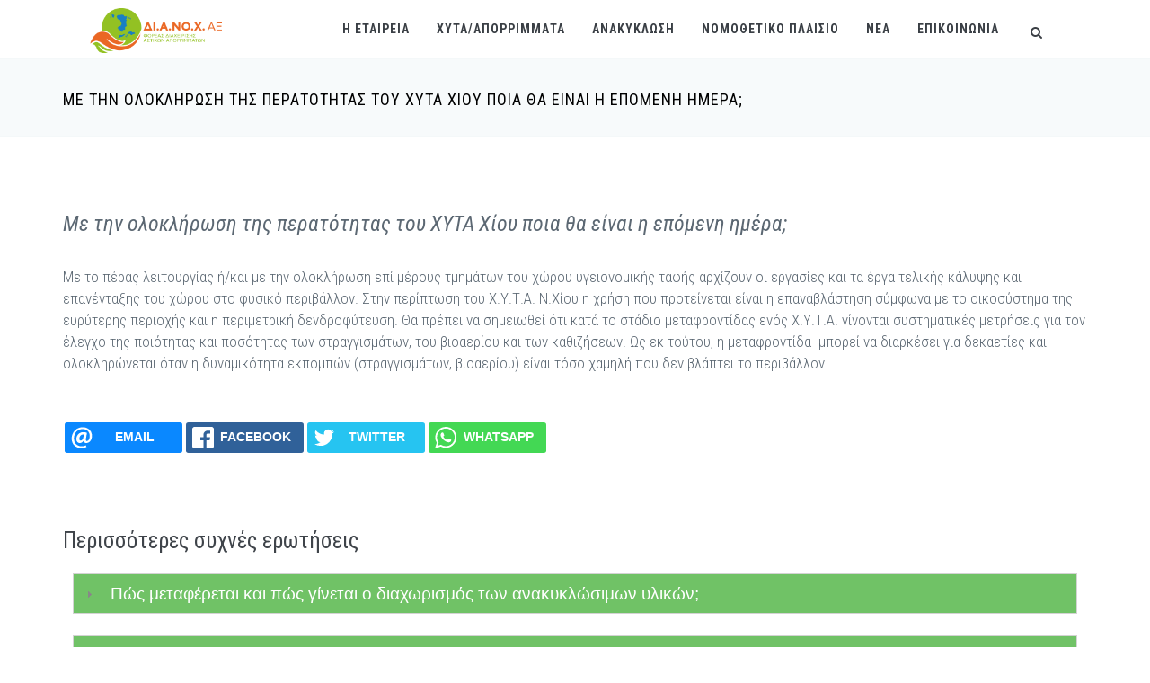

--- FILE ---
content_type: text/html; charset=utf-8
request_url: https://dianoxae.gr/xyta/faqs/me-tin-oloklirosi-tis-peratotitas-toy-hyta-hioy-poia-tha-einai-i-epomeni-imera
body_size: 17200
content:
<!DOCTYPE html>
<html lang="el" dir="ltr"
  xmlns:og="http://ogp.me/ns#">

<head>
  <!--[if IE]><meta http-equiv='X-UA-Compatible' content='IE=edge,chrome=1'><![endif]-->
  <meta http-equiv="X-UA-Compatible" content="IE=edge">
  <meta content="width=device-width, initial-scale=1.0" name="viewport" />
  <meta http-equiv="Content-type" content="text/html; charset=utf-8">
  <meta http-equiv="Content-Type" content="text/html; charset=utf-8" />
<link rel="shortcut icon" href="https://dianoxae.gr/sites/default/files/dianox-icon.ico" type="image/vnd.microsoft.icon" />
<meta name="description" content="Με το πέρας λειτουργίας ή/και με την ολοκλήρωση επί μέρους τμημάτων του χώρου υγειονομικής ταφής αρχίζουν οι εργασίες και τα έργα τελικής κάλυψης και επανένταξης του χώρου στο φυσικό περιβάλλον. Στην περίπτωση του Χ.Υ.Τ.Α. Ν.Χίου η χρήση που προτείνεται είναι η επαναβλάστηση σύμφωνα με το οικοσύστημα της ευρύτερης περιοχής και η περιμετρική δενδροφύτευση. Θα πρέπει να" />
<meta name="generator" content="Drupal 7 (https://www.drupal.org)" />
<link rel="canonical" href="https://dianoxae.gr/xyta/faqs/me-tin-oloklirosi-tis-peratotitas-toy-hyta-hioy-poia-tha-einai-i-epomeni-imera" />
<link rel="shortlink" href="https://dianoxae.gr/node/300" />
<meta property="og:site_name" content="ΔΙΑΝΟΧ - ΔΙΑΧΕΙΡΙΣΗ ΑΠΟΡΡΙΜΜΑΤΩΝ ΝΟΜΟΥ ΧΙΟΥ Α.Ε." />
<meta property="og:type" content="article" />
<meta property="og:url" content="https://dianoxae.gr/xyta/faqs/me-tin-oloklirosi-tis-peratotitas-toy-hyta-hioy-poia-tha-einai-i-epomeni-imera" />
<meta property="og:title" content="Mε την ολοκλήρωση της περατότητας του ΧΥΤΑ Χίου ποια θα είναι η επόμενη ημέρα;" />
<meta property="og:description" content="Με το πέρας λειτουργίας ή/και με την ολοκλήρωση επί μέρους τμημάτων του χώρου υγειονομικής ταφής αρχίζουν οι εργασίες και τα έργα τελικής κάλυψης και επανένταξης του χώρου στο φυσικό περιβάλλον. Στην περίπτωση του Χ.Υ.Τ.Α. Ν.Χίου η χρήση που προτείνεται είναι η επαναβλάστηση σύμφωνα με το οικοσύστημα της ευρύτερης περιοχής και η περιμετρική δενδροφύτευση. Θα πρέπει να σημειωθεί ότι κατά το στάδιο μεταφροντίδας ενός Χ.Υ.Τ.Α. γίνονται συστηματικές μετρήσεις για τον έλεγχο της ποιότητας και ποσότητας των στραγγισμάτων, του βιοαερίου και των καθιζήσεων." />
<meta property="og:updated_time" content="2021-12-28T14:38:54+02:00" />
<meta property="article:published_time" content="2020-12-08T14:05:49+02:00" />
<meta property="article:modified_time" content="2021-12-28T14:38:54+02:00" />
  <style type="text/css" media="all">
@import url("https://dianoxae.gr/modules/system/system.base.css?sycip4");
</style>
<style type="text/css" media="all">
@import url("https://dianoxae.gr/sites/all/modules/jquery_update/replace/ui/themes/base/minified/jquery.ui.core.min.css?sycip4");
@import url("https://dianoxae.gr/sites/all/modules/jquery_update/replace/ui/themes/base/minified/jquery.ui.theme.min.css?sycip4");
@import url("https://dianoxae.gr/sites/all/modules/jquery_update/replace/ui/themes/base/minified/jquery.ui.accordion.min.css?sycip4");
</style>
<style type="text/css" media="all">
@import url("https://dianoxae.gr/sites/all/modules/ckeditor_accordion/css/ckeditor-accordion.css?sycip4");
@import url("https://dianoxae.gr/modules/comment/comment.css?sycip4");
@import url("https://dianoxae.gr/modules/field/theme/field.css?sycip4");
@import url("https://dianoxae.gr/modules/node/node.css?sycip4");
@import url("https://dianoxae.gr/sites/all/modules/views/css/views.css?sycip4");
@import url("https://dianoxae.gr/sites/all/modules/ckeditor/css/ckeditor.css?sycip4");
</style>
<style type="text/css" media="all">
@import url("https://dianoxae.gr/sites/all/modules/colorbox/styles/default/colorbox_style.css?sycip4");
@import url("https://dianoxae.gr/sites/all/modules/ctools/css/ctools.css?sycip4");
@import url("https://dianoxae.gr/sites/all/modules/faq/faq.css?sycip4");
@import url("https://dianoxae.gr/sites/all/modules/views_accordion/views-accordion.css?sycip4");
@import url("https://dianoxae.gr/sites/default/files/rrssb/rrssb.2ee95740.css?sycip4");
@import url("https://dianoxae.gr/sites/all/libraries/rrssb-plus/css/rrssb.css?sycip4");
@import url("https://dianoxae.gr/sites/all/modules/addtoany/addtoany.css?sycip4");
</style>
<link type="text/css" rel="stylesheet" href="//fonts.googleapis.com/css?family=Roboto+Condensed:300italic,400italic,700italic,400,300,700&amp;amp;subset=all" media="all" />
<style type="text/css" media="all">
@import url("https://dianoxae.gr/sites/all/themes/jango/assets/plugins/socicon/socicon.css?sycip4");
@import url("https://dianoxae.gr/sites/all/themes/jango/assets/plugins/bootstrap-social/bootstrap-social.css?sycip4");
@import url("https://dianoxae.gr/sites/all/themes/jango/assets/plugins/font-awesome/css/font-awesome.min.css?sycip4");
@import url("https://dianoxae.gr/sites/all/themes/jango/assets/plugins/simple-line-icons/simple-line-icons.min.css?sycip4");
@import url("https://dianoxae.gr/sites/all/themes/jango/assets/plugins/animate/animate.min.css?sycip4");
@import url("https://dianoxae.gr/sites/all/themes/jango/assets/plugins/cubeportfolio/css/cubeportfolio.min.css?sycip4");
@import url("https://dianoxae.gr/sites/all/themes/jango/assets/plugins/owl-carousel/assets/owl.carousel.css?sycip4");
@import url("https://dianoxae.gr/sites/all/themes/jango/assets/plugins/fancybox/jquery.fancybox.css?sycip4");
@import url("https://dianoxae.gr/sites/all/themes/jango/assets/plugins/slider-for-bootstrap/css/slider.css?sycip4");
@import url("https://dianoxae.gr/sites/all/themes/jango/assets/plugins/ilightbox/css/ilightbox.css?sycip4");
@import url("https://dianoxae.gr/sites/all/themes/jango/css/YTPlayer.css?sycip4");
</style>
<style type="text/css" media="all">
@import url("https://dianoxae.gr/sites/all/themes/jango/assets/plugins/bootstrap/css/bootstrap.css?sycip4");
@import url("https://dianoxae.gr/sites/all/themes/jango/assets/base/css/plugins.css?sycip4");
@import url("https://dianoxae.gr/sites/all/themes/jango/assets/base/css/components.css?sycip4");
@import url("https://dianoxae.gr/sites/all/themes/jango/css/drupal.css?sycip4");
@import url("https://dianoxae.gr/sites/all/themes/jango/assets/base/css/themes/green2.css?sycip4");
@import url("https://dianoxae.gr/sites/all/themes/jango/jango_sub/css/custom.css?sycip4");
@import url("https://dianoxae.gr/sites/all/themes/jango/jango_sub/css/custom2.css?sycip4");
</style>
  <title>Mε την ολοκλήρωση της περατότητας του ΧΥΤΑ Χίου ποια θα είναι η επόμενη ημέρα; | ΔΙΑΝΟΧ - ΔΙΑΧΕΙΡΙΣΗ ΑΠΟΡΡΙΜΜΑΤΩΝ ΝΟΜΟΥ ΧΙΟΥ Α.Ε.</title>
  
<!-- Google tag (gtag.js) -->
<script async src="https://www.googletagmanager.com/gtag/js?id=G-V8ZKTTE6GY"></script>
<script>
  window.dataLayer = window.dataLayer || [];
  function gtag(){dataLayer.push(arguments);}
  gtag('js', new Date());

  gtag('config', 'G-V8ZKTTE6GY');
</script>


</head>
<body class="html not-front not-logged-in no-sidebars page-node page-node- page-node-300 node-type-faq c-layout-header-mobile-fixed c-layout-header-topbar c-layout-header-topbar-collapse c-layout-header-fixed " >
  <div id="skip-link">
    <a href="#main-content" class="element-invisible element-focusable">Παράκαμψη προς το κυρίως περιεχόμενο</a>
  </div>
  
    
  
      <div  style="padding-bottom: 80px; " class="nd-region">
  
    
      <div class = "container-fluid">

        <div  id="Header-FullWidth" class="row">

          
                                          <div  id="top" class="col-md-12 ">
              
                                  <div class="region region-top">
    <div id="block-block-1" class="block block-block">

    
  <div class="content">
    <header class="c-layout-header c-layout-header-4 c-layout-header-dark-mobile " data-minimize-offset="80">


  <div class="c-navbar">
    <div class="container-fluid">
      <!-- BEGIN: BRAND -->
      <div class="c-navbar-wrapper clearfix">
        <div class="c-brand c-pull-left">
          <a href="/" class="c-logo">
            <img src="https://dianoxae.gr/sites/default/files/dianox-logo_2.png" alt="ΔΙΑΝΟΧ - ΔΙΑΧΕΙΡΙΣΗ ΑΠΟΡΡΙΜΜΑΤΩΝ ΝΟΜΟΥ ΧΙΟΥ Α.Ε." class="c-desktop-logo">
            <img src="https://dianoxae.gr/sites/default/files/dianox-logo_2.png" alt="ΔΙΑΝΟΧ - ΔΙΑΧΕΙΡΙΣΗ ΑΠΟΡΡΙΜΜΑΤΩΝ ΝΟΜΟΥ ΧΙΟΥ Α.Ε." class="c-desktop-logo-inverse">
            <img src="/sites/default/files/dianox-logo-mobile.png" alt="ΔΙΑΝΟΧ - ΔΙΑΧΕΙΡΙΣΗ ΑΠΟΡΡΙΜΜΑΤΩΝ ΝΟΜΟΥ ΧΙΟΥ Α.Ε." class="c-mobile-logo"> </a>
          <button class="c-hor-nav-toggler" type="button" data-target=".c-mega-menu">
            <span class="c-line"></span>
            <span class="c-line"></span>
            <span class="c-line"></span>
          </button>
                                <button class="c-search-toggler" type="button">
              <i class="fa fa-search"></i>
            </button>
                            </div>
        <form class="form" action="/xyta/faqs/me-tin-oloklirosi-tis-peratotitas-toy-hyta-hioy-poia-tha-einai-i-epomeni-imera" method="post" id="search-block-form" accept-charset="UTF-8"><div><div class="container-inline">
      <h2 class="element-invisible">Φόρμα αναζήτησης</h2>
    <div class = "input-group"><div class = "c-quick-search">
    <input title="Πληκτρολογήστε τους όρους που θέλετε να αναζητήσετε." class="input-default form-control" placeholder="Αναζήτηση..." id="edit-search-block-form--2" name="search_block_form" value="" size="15" maxlength="128" />
    <span class="c-theme-link">×</span>
  </div><div class="form-actions hidden form-wrapper" id="edit-actions"><input class="btn-medium btn btn-mod form-submit btn c-btn c-btn-square c-theme-btn c-font-bold c-font-uppercase c-font-white" type="submit" id="edit-submit" name="op" value="Go!" /></div></div><input type="hidden" name="form_build_id" value="form-YIo_7uQZEaTsor7ym298I7cnje_p-fha_-x_IQFJzKQ" />
<input type="hidden" name="form_id" value="search_block_form" />
</div>
</div></form>
        <nav class="c-mega-menu c-pull-right c-mega-menu-light c-mega-menu-dark-mobile c-mega-menu-onepage c-fonts-uppercase c-fonts-bold" data-onepage-animation-speed = "700">
          <!-- Main Menu -->
            <ul class="nav navbar-nav c-theme-nav">
              
<li  data-id="2941" data-level="1" data-type="menu_item" data-class="" data-xicon="" data-caption="" data-alignsub="" data-group="0" data-hidewcol="0" data-hidesub="0" class="tb-megamenu-item level-1 mega">
  
  <a href="/dianox"  class="c-link">
        
    Η εταιρεία      </a>

  </li>


<li  data-id="2944" data-level="1" data-type="menu_item" data-class="" data-xicon="" data-caption="" data-alignsub="" data-group="0" data-hidewcol="0" data-hidesub="0" class="tb-megamenu-item level-1 mega dropdown c-onepage-link">
  
  <a href="#"  class="dropdown-toggle c-link c-toggler" title="Χυτά/Απορρίμματα">
        
    Χυτά/Απορρίμματα          <span class="c-arrow c-toggler"></span>
      </a>

  <ul  data-class="" data-width="" class="x11 dropdown-menu c-menu-type-classic c-pull-left">
    
  <li  data-class="" data-width="12" data-hidewcol="0" id="tb-megamenu-column-1" class="tb-megamenu-column megamenu-column-single col-md-12  mega-col-nav">
  <ul  class="tb-megamenu-subnav mega-nav level-1 items-5">
  
<li  data-id="2945" data-level="2" data-type="menu_item" data-class="" data-xicon="" data-caption="" data-alignsub="" data-group="0" data-hidewcol="0" data-hidesub="0" class="tb-megamenu-item level-2 mega">
  
  <a href="/xyta-chiou" >
        
    Χυτά Χίου      </a>

  </li>


<li  data-id="3044" data-level="2" data-type="menu_item" data-class="" data-xicon="" data-caption="" data-alignsub="" data-group="0" data-hidewcol="0" data-hidesub="0" class="tb-megamenu-item level-2 mega">
  
  <a href="/kyttaro" >
        
    Κύτταρο      </a>

  </li>


<li  data-id="3045" data-level="2" data-type="menu_item" data-class="" data-xicon="" data-caption="" data-alignsub="" data-group="0" data-hidewcol="0" data-hidesub="0" class="tb-megamenu-item level-2 mega">
  
  <a href="/erga-diaxeirisis-straggismaton" >
        
    Έργα Διαχείρισης Στραγγισμάτων      </a>

  </li>


<li  data-id="2947" data-level="2" data-type="menu_item" data-class="" data-xicon="" data-caption="" data-alignsub="" data-group="0" data-hidewcol="0" data-hidesub="0" class="tb-megamenu-item level-2 mega">
  
  <a href="/perivallon-kai-xyta" >
        
    Περιβάλλον και ΧΥΤΑ      </a>

  </li>


<li  data-id="3136" data-level="2" data-type="menu_item" data-class="" data-xicon="" data-caption="" data-alignsub="" data-group="0" data-hidewcol="0" data-hidesub="0" class="tb-megamenu-item level-2 mega">
  
  <a href="/xyta/faqs" >
        
    Συχνές ερωτήσεις      </a>

  </li>
</ul>
</li>
</ul>
</li>


<li  data-id="3040" data-level="1" data-type="menu_item" data-class="" data-xicon="" data-caption="" data-alignsub="" data-group="0" data-hidewcol="0" data-hidesub="0" class="tb-megamenu-item level-1 mega dropdown">
  
  <a href="/anakyklosi"  class="dropdown-toggle c-link c-toggler">
        
    Ανακύκλωση          <span class="c-arrow c-toggler"></span>
      </a>

  <ul  data-class="" data-width="" class="x11 dropdown-menu c-menu-type-classic c-pull-left">
    
  <li  data-class="" data-width="12" data-hidewcol="0" id="tb-megamenu-column-2" class="tb-megamenu-column megamenu-column-single col-md-12  mega-col-nav">
  <ul  class="tb-megamenu-subnav mega-nav level-1 items-2">
  
<li  data-id="3153" data-level="2" data-type="menu_item" data-class="" data-xicon="" data-caption="" data-alignsub="" data-group="0" data-hidewcol="0" data-hidesub="0" class="tb-megamenu-item level-2 mega">
  
  <a href="/anakyklosi"  title="Ανακύκλωση">
        
    Ανακύκλωση      </a>

  </li>


<li  data-id="3043" data-level="2" data-type="menu_item" data-class="" data-xicon="" data-caption="" data-alignsub="" data-group="0" data-hidewcol="0" data-hidesub="0" class="tb-megamenu-item level-2 mega">
  
  <a href="/anakyklosi/faqs"  title="Συχνές Ερωτήσεις">
        
    Συχνές Ερωτήσεις      </a>

  </li>
</ul>
</li>
</ul>
</li>


<li  data-id="3246" data-level="1" data-type="menu_item" data-class="" data-xicon="" data-caption="" data-alignsub="" data-group="0" data-hidewcol="0" data-hidesub="0" class="tb-megamenu-item level-1 mega dropdown">
  
  <a href="#"  class="dropdown-toggle c-link c-toggler" title="Νομοθετικό πλαίσιο">
        
    Νομοθετικό πλαίσιο          <span class="c-arrow c-toggler"></span>
      </a>

  <ul  data-class="" data-width="" class="x11 dropdown-menu c-menu-type-classic c-pull-left">
    
  <li  data-class="" data-width="12" data-hidewcol="0" id="tb-megamenu-column-3" class="tb-megamenu-column megamenu-column-single col-md-12  mega-col-nav">
  <ul  class="tb-megamenu-subnav mega-nav level-1 items-3">
  
<li  data-id="2951" data-level="2" data-type="menu_item" data-class="" data-xicon="" data-caption="" data-alignsub="" data-group="0" data-hidewcol="0" data-hidesub="0" class="tb-megamenu-item level-2 mega">
  
  <a href="/nomothesia-genika" >
        
    Νομοθεσία - Γενικά      </a>

  </li>


<li  data-id="3248" data-level="2" data-type="menu_item" data-class="" data-xicon="" data-caption="" data-alignsub="" data-group="0" data-hidewcol="0" data-hidesub="0" class="tb-megamenu-item level-2 mega">
  
  <a href="/content/ethniko-shedio-diaheirisis-apovliton" >
        
    Εθνικό σχέδιο διαχείρισης αποβλήτων      </a>

  </li>


<li  data-id="3247" data-level="2" data-type="menu_item" data-class="" data-xicon="" data-caption="" data-alignsub="" data-group="0" data-hidewcol="0" data-hidesub="0" class="tb-megamenu-item level-2 mega">
  
  <a href="/content/syskeyasies-kai-apovlita-syskeyasias" >
        
    Συσκευασίες και απόβλητα συσκευασίας      </a>

  </li>
</ul>
</li>
</ul>
</li>


<li  data-id="3249" data-level="1" data-type="menu_item" data-class="" data-xicon="" data-caption="" data-alignsub="" data-group="0" data-hidewcol="0" data-hidesub="0" class="tb-megamenu-item level-1 mega dropdown">
  
  <a href="#"  class="dropdown-toggle c-link c-toggler" title="Νέα">
        
    Νέα          <span class="c-arrow c-toggler"></span>
      </a>

  <ul  data-class="" data-width="" class="x11 dropdown-menu c-menu-type-classic c-pull-left">
    
  <li  data-class="" data-width="12" data-hidewcol="0" id="tb-megamenu-column-4" class="tb-megamenu-column megamenu-column-single col-md-12  mega-col-nav">
  <ul  class="tb-megamenu-subnav mega-nav level-1 items-2">
  
<li  data-id="3160" data-level="2" data-type="menu_item" data-class="" data-xicon="" data-caption="" data-alignsub="" data-group="0" data-hidewcol="0" data-hidesub="0" class="tb-megamenu-item level-2 mega">
  
  <a href="/nea/anakoinoseis" >
        
    Ανακοινώσεις      </a>

  </li>


<li  data-id="3162" data-level="2" data-type="menu_item" data-class="" data-xicon="" data-caption="" data-alignsub="" data-group="0" data-hidewcol="0" data-hidesub="0" class="tb-megamenu-item level-2 mega">
  
  <a href="/nea/draseis" >
        
    Δράσεις      </a>

  </li>
</ul>
</li>
</ul>
</li>


<li  data-id="3047" data-level="1" data-type="menu_item" data-class="" data-xicon="" data-caption="" data-alignsub="" data-group="0" data-hidewcol="0" data-hidesub="0" class="tb-megamenu-item level-1 mega">
  
  <a href="/epikoinwnia"  class="c-link">
        
    Επικοινωνία      </a>

  </li>

                  <li class="c-search-toggler-wrapper">
                    <a href="#" class="c-btn-icon c-search-toggler">
                      <i class="fa fa-search"></i>
                    </a>
                  </li>
                
                            </ul>

          </nav>
        </div>
            </div>
  </div>
</header>

   </div>
</div>
<div id="block-block-10" class="block block-block">

    
  <div class="content">
    <div  class = 'c-layout-breadcrumbs-1 c-fonts-uppercase c-fonts-bold c-bordered c-bordered-both '>
    <div class = "c-breadcrumbs-wrapper">
      <div class="container">
        <div class="c-page-title c-pull-left">
            <h3 class="c-font-uppercase c-font-sbold">Mε την ολοκλήρωση της περατότητας του ΧΥΤΑ Χίου ποια θα είναι η επόμενη ημέρα;</h3>
            
        </div>
        
      </div>
    </div>
  </div>
   </div>
</div>
  </div>
                
                              </div>
                          
          
            
          
            
          
            
          
            
          
            
          
            
          
        </div>

      </div>

    
      </div>
  

      <div  class="nd-region">
  
    
      <div class = "container">

        <div  id="Main-Content" class="row">

          
            
          
            
          
                                          <div  id="content" class="col-md-12 ">
              
                                  <div class="region region-content">
    <div id="block-system-main" class="block block-system">

    
  <div class="content">
    <div id="node-300" class="node node-faq clearfix">

  
      
  
  <div class="content">
    <div class="faq-detailed-question"><p>Mε την ολοκλήρωση της περατότητας του ΧΥΤΑ Χίου ποια θα είναι η επόμενη ημέρα;</p>
</div><div class="field field-name-body field-type-text-with-summary field-label-hidden"><p>Με το πέρας λειτουργίας ή/και με την ολοκλήρωση επί μέρους τμημάτων του χώρου υγειονομικής ταφής αρχίζουν οι εργασίες και τα έργα τελικής κάλυψης και επανένταξης του χώρου στο φυσικό περιβάλλον. Στην περίπτωση του Χ.Υ.Τ.Α. Ν.Χίου η χρήση που προτείνεται είναι η επαναβλάστηση σύμφωνα με το οικοσύστημα της ευρύτερης περιοχής και η περιμετρική δενδροφύτευση. Θα πρέπει να σημειωθεί ότι κατά το στάδιο μεταφροντίδας ενός Χ.Υ.Τ.Α. γίνονται συστηματικές μετρήσεις για τον έλεγχο της ποιότητας και ποσότητας των στραγγισμάτων, του βιοαερίου και των καθιζήσεων. Ως εκ τούτου, η μεταφροντίδα &nbsp;μπορεί να διαρκέσει για δεκαετίες και ολοκληρώνεται όταν η δυναμικότητα εκπομπών (στραγγισμάτων, βιοαερίου) είναι τόσο χαμηλή που δεν βλάπτει το περιβάλλον.</p>
</div>  </div>

  
  
</div>
  </div>
</div>
<div id="block-rrssb-rrssb" class="block block-rrssb">

    
  <div class="content">
    <div class="rrssb"><ul class="rrssb-buttons"><li class="rrssb-email"><a href="mailto:?subject=M%CE%B5%20%CF%84%CE%B7%CE%BD%20%CE%BF%CE%BB%CE%BF%CE%BA%CE%BB%CE%AE%CF%81%CF%89%CF%83%CE%B7%20%CF%84%CE%B7%CF%82%20%CF%80%CE%B5%CF%81%CE%B1%CF%84%CF%8C%CF%84%CE%B7%CF%84%CE%B1%CF%82%20%CF%84%CE%BF%CF%85%20%CE%A7%CE%A5%CE%A4%CE%91%20%CE%A7%CE%AF%CE%BF%CF%85%20%CF%80%CE%BF%CE%B9%CE%B1%20%CE%B8%CE%B1%20%CE%B5%CE%AF%CE%BD%CE%B1%CE%B9%20%CE%B7%20%CE%B5%CF%80%CF%8C%CE%BC%CE%B5%CE%BD%CE%B7%20%CE%B7%CE%BC%CE%AD%CF%81%CE%B1%3B&body=https%3A%2F%2Fdianoxae.gr%2Fxyta%2Ffaqs%2Fme-tin-oloklirosi-tis-peratotitas-toy-hyta-hioy-poia-tha-einai-i-epomeni-imera" ><span class="rrssb-icon"></span><span class="rrssb-text">email</span></a></li><li class="rrssb-facebook"><a href="https://www.facebook.com/sharer/sharer.php?u=https%3A%2F%2Fdianoxae.gr%2Fxyta%2Ffaqs%2Fme-tin-oloklirosi-tis-peratotitas-toy-hyta-hioy-poia-tha-einai-i-epomeni-imera" class="popup"><span class="rrssb-icon"></span><span class="rrssb-text">facebook</span></a></li><li class="rrssb-twitter"><a href="https://twitter.com/intent/tweet?text=M%CE%B5%20%CF%84%CE%B7%CE%BD%20%CE%BF%CE%BB%CE%BF%CE%BA%CE%BB%CE%AE%CF%81%CF%89%CF%83%CE%B7%20%CF%84%CE%B7%CF%82%20%CF%80%CE%B5%CF%81%CE%B1%CF%84%CF%8C%CF%84%CE%B7%CF%84%CE%B1%CF%82%20%CF%84%CE%BF%CF%85%20%CE%A7%CE%A5%CE%A4%CE%91%20%CE%A7%CE%AF%CE%BF%CF%85%20%CF%80%CE%BF%CE%B9%CE%B1%20%CE%B8%CE%B1%20%CE%B5%CE%AF%CE%BD%CE%B1%CE%B9%20%CE%B7%20%CE%B5%CF%80%CF%8C%CE%BC%CE%B5%CE%BD%CE%B7%20%CE%B7%CE%BC%CE%AD%CF%81%CE%B1%3B&url=https%3A%2F%2Fdianoxae.gr%2Fxyta%2Ffaqs%2Fme-tin-oloklirosi-tis-peratotitas-toy-hyta-hioy-poia-tha-einai-i-epomeni-imera" class="popup"><span class="rrssb-icon"></span><span class="rrssb-text">twitter</span></a></li><li class="rrssb-whatsapp"><a href="whatsapp://send?text=M%CE%B5%20%CF%84%CE%B7%CE%BD%20%CE%BF%CE%BB%CE%BF%CE%BA%CE%BB%CE%AE%CF%81%CF%89%CF%83%CE%B7%20%CF%84%CE%B7%CF%82%20%CF%80%CE%B5%CF%81%CE%B1%CF%84%CF%8C%CF%84%CE%B7%CF%84%CE%B1%CF%82%20%CF%84%CE%BF%CF%85%20%CE%A7%CE%A5%CE%A4%CE%91%20%CE%A7%CE%AF%CE%BF%CF%85%20%CF%80%CE%BF%CE%B9%CE%B1%20%CE%B8%CE%B1%20%CE%B5%CE%AF%CE%BD%CE%B1%CE%B9%20%CE%B7%20%CE%B5%CF%80%CF%8C%CE%BC%CE%B5%CE%BD%CE%B7%20%CE%B7%CE%BC%CE%AD%CF%81%CE%B1%3B https%3A%2F%2Fdianoxae.gr%2Fxyta%2Ffaqs%2Fme-tin-oloklirosi-tis-peratotitas-toy-hyta-hioy-poia-tha-einai-i-epomeni-imera" class="popup"><span class="rrssb-icon"></span><span class="rrssb-text">whatsapp</span></a></li></ul></div>  </div>
</div>
  </div>
                
                              </div>
                          
          
            
          
                                          <div  id="bottom" class="col-md-12 ">
              
                                  <div class="region region-bottom">
    <div id="block-views-faq-block-3" class="block block-views">

    <h2>Περισσότερες συχνές ερωτήσεις</h2>
  
  <div class="content">
    <div class="view view-faq view-id-faq view-display-id-block_3 accordeon-faqs view-dom-id-81cee3a433874164ccdc88c020e206a4">
        
  
  
      <div class="view-content">
        <div class="views-row views-row-1 views-row-odd views-row-first">
      
  <div class="views-field views-field-title views-accordion-header">        <span class="field-content"><a href="/anakyklosi/faqs/pos-metaferetai-kai-pos-ginetai-o-diahorismos-ton-anakyklosimon-ylikon">Πώς μεταφέρεται και πώς γίνεται ο διαχωρισμός των ανακυκλώσιμων υλικών;</a></span>  </div>  
  <div class="views-field views-field-body">        <div class="field-content"><p>Ειδικά οχήματα συλλογής μεταφέρουν το περιεχόμενο των μπλε κάδων στα Κέντρα Διαλογής Ανακυκλώσιμων Υλικών (ΚΔΑΥ) που λειτουργούν για αυτό το σκοπό. Εκεί τα υλικά διαχωρίζονται, μέσα από μία διαδικασία που περιλαμβάνει διατάξεις μηχανικού διαχωρισμού και χειροδιαλογή, σε επιμέρους δευτερογενή υλικά συσκευασίας (πχ από χαρτί/ χαρτόνι, ΡΕΤ, HDΡΕ, ανάμικτα πλαστικά, φιλμ ΡΕ, γυαλί, σίδηρο και αλουμίνιο), και εφόσον είναι εφικτό και άλλα ανακυκλώσιμα μη-συσκευασίες, όπως έντυπα κλπ. Κατόπιν τα διαχωρισμένα υλικά οδηγούνται προς δεματοποίηση (εκτός από το γυαλί) για να μπορέσουν να αξιοποιηθούν από τα αντίστοιχα εργοστάσια σε χρήσιμα υλικά.</p>
</div>  </div>  </div>
  <div class="views-row views-row-2 views-row-even">
      
  <div class="views-field views-field-title views-accordion-header">        <span class="field-content"><a href="/anakyklosi/faqs/giati-na-kano-anakyklosi">Γιατί να κάνω ανακύκλωση;</a></span>  </div>  
  <div class="views-field views-field-body">        <div class="field-content"><p>Τα οφέλη της ανακύκλωσης στην καθημερινή μας ζωή είναι πολλά.</p>

<p>Κάνοντας Ανακύκλωση :</p>

<ul>
	<li>Προστατεύουμε το περιβάλλον και την υγεία μας από τις επικίνδυνες χημικές ουσίες που περιέχουν τα απορρίμματα και αναβαθμίζουμε την ποιότητα της ζωής μας.</li>
	<li>Μειώνουμε τον όγκο των απορριμμάτων τα οποία καταλήγουν στους χώρους υγειονομικής ταφής απορριμμάτων (Χ.Υ.Τ.Α.) με αποτέλεσμα να επιμηκύνεται ο χρόνος ζωής τους.</li>
	<li>Βοηθώ στην αποφόρτιση του περιβάλλοντος αφού με το να συμμετέχω στην ανακύκλωση απομένουν πολύ λιγότερα σκουπίδια.</li>
	<li>Εξοικονομώ πρώτες ύλες και ενέργεια, αφού η ενέργεια που χρειάζεται για την παραγωγή προϊόντων από πρωτογενείς ύλες είναι πολλαπλάσια από αυτή που χρειάζεται όταν η παραγωγή γίνεται από χρησιμοποιημένα υλικά.</li>
	<li>Προκύπτουν συναλλαγματικά οφέλη για τη χώρα μας έτσι ενισχύω την οικονομία του τόπου μου.</li>
	<li>Δημιουργούνται νέες θέσεις εργασίας.</li>
	<li>Συνεισφέρουμε στον πολιτισμό εφόσον η διαχείριση των αποβλήτων είναι δείκτης πολιτισμού.</li>
	<li>Βοηθώ στο να έχουμε εμείς και οι υπόλοιπες γενιές ένα πιο καθαρό και υγιές περιβάλλον.</li>
</ul>
</div>  </div>  </div>
  <div class="views-row views-row-3 views-row-odd">
      
  <div class="views-field views-field-title views-accordion-header">        <span class="field-content"><a href="/xyta/faqs/sto-hyta-hioy-ginontai-apodekta-ola-ta-apovlita">Στο ΧΥΤΑ Χίου γίνονται αποδεκτά όλα τα απόβλητα;</a></span>  </div>  
  <div class="views-field views-field-body">        <div class="field-content"><p>Στο ΧΥΤΑ γίνονται αποδεκτά μόνο μη επικίνδυνα αστικά και προσομοιάζονται με αυτά στερεά απόβλητα (Ευρωπαϊκός κατάλογος αποβλήτων ΕΚΑ κεφ. 20, Απόφαση 94/3/ΕΚ.) και κανένα επικίνδυνο απόβλητο όπως περιγράφεται αναλυτικά στην Απόφαση Έγκρισης Περιβαλλοντικών Όρων του έργου.</p>
</div>  </div>  </div>
  <div class="views-row views-row-4 views-row-even">
      
  <div class="views-field views-field-title views-accordion-header">        <span class="field-content"><a href="/xyta/faqs/poia-einai-i-horitikotita-toy-hyta-hioy">Ποια είναι η χωρητικότητα του ΧΥΤΑ Χίου;</a></span>  </div>  
  <div class="views-field views-field-body">        <div class="field-content"><p>Η συνολική έκταση των εγκαταστάσεων του ΧΥΤΑ είναι 86,3 στρέμματα με τον ενεργό χώρο διάθεσης να καλύπτει 51.553 m2 συνολικά και έχει χωριστεί σε δύο φάσεις λειτουργίας την Α’ και την Β’ φάση, οι οποίες εξυπηρετούν τους Δήμους μετόχους του ΦΟΔΣΑ</p>
</div>  </div>  </div>
  <div class="views-row views-row-5 views-row-odd">
      
  <div class="views-field views-field-title views-accordion-header">        <span class="field-content"><a href="/xyta/faqs/o-hyta-hioy-epivarynei-perivallontika-tin-periohi">Ο ΧΥΤΑ Χίου επιβαρύνει περιβαλλοντικά την περιοχή; </a></span>  </div>  
  <div class="views-field views-field-body">        <div class="field-content"><p>Προκειμένου να επιτυγχάνεται η περιβαλλοντικά αποδεκτή λειτουργία της μονάδας, &nbsp;είναι απαραίτητη η εκτέλεση μιας σειράς ενεργειών που αφορούν την παρακολούθηση – καταγραφή και αξιολόγηση μιας σειράς παραμέτρων που σχετίζονται με τις κύριες περιβαλλοντικές επιπτώσεις που δημιουργούν οι μονάδες αυτές. Οι παραπάνω ενέργειες σχεδιάστηκαν και υλοποιούνται βάση την περιβαλλοντικής μελέτης.&nbsp;</p>
</div>  </div>  </div>
  <div class="views-row views-row-6 views-row-even">
      
  <div class="views-field views-field-title views-accordion-header">        <span class="field-content"><a href="/anakyklosi/faqs/poies-syskeyasies-den-syllegontai-gia-anakyklosi-giati-den-syllegontai">Ποιες συσκευασίες δεν συλλέγονται για ανακύκλωση; Γιατί δεν συλλέγονται;</a></span>  </div>  
  <div class="views-field views-field-body">        <div class="field-content"><p>Οι ακόλουθες συσκευασίες δεν αποτελούν στόχο της ΕΕΑΑ και δε θα πρέπει να αναμιγνύονται με τις τρεις κατηγορίες που αναφέρονται πιο κάτω:</p>

<ul>
	<li>Πλαστικές συσκευασίες φαγώσιμων όπως συσκευασίες έτοιμων γευμάτων, δισκάκια για κατεψυγμένα, δισκάκια για κρέατα, κ.τ.λ.)</li>
	<li>Πλαστικά περιτυλίγματα (πλαστικά περιτυλίγματα ζυμαρικών, μπισκότων, γλυκών, κ.τ.λ.)</li>
	<li>Αλουμινόχαρτο, περιτυλίγματα από αλουμίνιο (σοκολάτας, τσιπς, γλυκών, κ.τ.λ.)</li>
	<li>Χάρτινα περιτυλίγματα (σοκολάτας, γλυκών, δώρων, κ.τ.λ.)</li>
</ul>

<p>&nbsp;</p>
</div>  </div>  </div>
  <div class="views-row views-row-7 views-row-odd">
      
  <div class="views-field views-field-title views-accordion-header">        <span class="field-content"><a href="/xyta/faqs/se-poia-periohi-vrisketai-o-hyta-hioy">Σε ποια περιοχή βρίσκεται ο ΧΥΤΑ Χίου;</a></span>  </div>  
  <div class="views-field views-field-body">        <div class="field-content"><p>Ο ΧΥΤΑ του Δ. Χίου εντοπίζεται δυτικά της οδού «Αρμολίων – Βέσσας», στην περιοχή με το τοπωνύμιο «Πόδορας». &nbsp;Διοικητικά υπάγεται στην Περιφέρεια Βορείου Αιγαίου και ειδικότερα στην Περιφερειακή Ενότητα (Π.Ε.) Χίου, ενώ εντοπίζεται εντός των διοικητικών ορίων της Δημοτικής Ενότητας Μαστιχωρίων, του Δήμου Χίου.&nbsp;</p>
</div>  </div>  </div>
  <div class="views-row views-row-8 views-row-even">
      
  <div class="views-field views-field-title views-accordion-header">        <span class="field-content"><a href="/anakyklosi/faqs/poia-einai-ta-stadia-tis-anakyklosis">Ποια είναι τα στάδια της ανακύκλωσης;</a></span>  </div>  
  <div class="views-field views-field-body">        <div class="field-content"><p>Η συλλογή, η αποστολή στο εργοστάσιο ανακύκλωσης, η αποσυναρμολόγηση, η απορρύπανση (απομάκρυνση επικινδύνων υλικών) και η μηχανική επεξεργασία κατά την οποία διαχωρίζονται τα εναπομείναντα υλικά που απαρτίζουν τις συσκευές, τα οποία οδεύουν στις κατάλληλες βιομηχανίες (σιδηρουργίες, υαλουργίες, κλπ) για να χρησιμοποιηθούν ξανά ως πρώτες ύλες.</p>
</div>  </div>  </div>
  <div class="views-row views-row-9 views-row-odd">
      
  <div class="views-field views-field-title views-accordion-header">        <span class="field-content"><a href="/xyta/faqs/poia-einai-i-synoliki-ektasi-toy-hyta-hioy"> Ποια είναι η συνολική έκταση του ΧΥΤΑ Χίου;</a></span>  </div>  
  <div class="views-field views-field-body">        <div class="field-content"><p>Η συνολική έκταση των εγκαταστάσεων του ΧΥΤΑ είναι&nbsp;<strong>86,3</strong>&nbsp;στρέμματα με τον ενεργό χώρο διάθεσης να καλύπτει&nbsp;<strong>51.553 m</strong><strong><sup>2</sup></strong>&nbsp;συνολικά και έχει χωριστεί σε δύο φάσεις λειτουργίας την Α’ και την Β’ φάση, οι οποίες εξυπηρετούν τους Δήμους μετόχους του ΦΟΔΣΑ</p>
</div>  </div>  </div>
  <div class="views-row views-row-10 views-row-even">
      
  <div class="views-field views-field-title views-accordion-header">        <span class="field-content"><a href="/anakyklosi/faqs/poio-einai-ofelos-apo-tin-anakyklosi">Ποιο είναι το όφελος από την ανακύκλωση;</a></span>  </div>  
  <div class="views-field views-field-body">        <div class="field-content"><ul>
	<li>Προστατεύουμε το περιβάλλον και αναβαθμίζουμε την ποιότητα της ζωής μας.</li>
	<li>Μειώνουμε τον όγκο των απορριμμάτων τα οποία καταλήγουν στους χώρους υγειονομικής ταφής απορριμμάτων (Χ.Υ.Τ.Α.) με αποτέλεσμα να επιμηκύνεται ο χρόνος ζωής τους.</li>
	<li>Εξοικονομούμε πρώτες ύλες και ενέργεια.</li>
	<li>Δημιουργούνται νέες θέσεις εργασίας.</li>
	<li>Συνεισφέρουμε στον πολιτισμό εφόσον η διαχείριση των αποβλήτων είναι δείκτης πολιτισμού.</li>
</ul>
</div>  </div>  </div>
  <div class="views-row views-row-11 views-row-odd">
      
  <div class="views-field views-field-title views-accordion-header">        <span class="field-content"><a href="/xyta/faqs/ehei-shediastei-i-epomeni-fasi-gia-hyta-hioy">Έχει σχεδιαστεί η επόμενη φάση για το ΧΥΤΑ Χίου;</a></span>  </div>  
  <div class="views-field views-field-body">        <div class="field-content"><p>Σήμερα η υγειονομική ταφή των απορριμμάτων γίνεται στην Α’ φάση, με έναρξη λειτουργίας τον Οκτώβριο του 2012,η οποία αναπτύσσεται σε έκταση 29.74 στρέμματα με ωφέλιμη χωρητικότητα 356.886 κυβικά μέτρα.<br />
Μετά την πλήρωση της Α’ φάσης θα κατασκευαστεί &nbsp;η Β΄ φάση με ωφέλιμη χωρητικότητα 285.760 κυβικά μέτρα.<br />
Ο &nbsp;Χ.Υ.Τ.Α εκμεταλλεύεται σε δυο Φάσεις - κύτταρα. Ακολουθείται η εφαρμογή της μεθόδου των κυττάρων – κυψελών για την πλήρωση του χώρου με σκοπό την βέλτιστη διαχείριση των ομβρίων, τη μειωμένη παραγωγή στραγγισμάτων, τη καλύτερη συμπύκνωση των απορριμμάτων, τη τμηματική αποκατάσταση του χώρου με ελαχιστοποίηση των περιβαλλοντικών επιπτώσεων και τη βελτίωση της αισθητικής εικόνας του Χ.Υ.Τ.Α.</p>
</div>  </div>  </div>
  <div class="views-row views-row-12 views-row-even">
      
  <div class="views-field views-field-title views-accordion-header">        <span class="field-content"><a href="/anakyklosi/faqs/pos-aporriptoyme-ta-ylika-stoys-kadoys-tis-anakyklosis">Πώς απορρίπτουμε τα υλικά στους κάδους της Ανακύκλωσης;</a></span>  </div>  
  <div class="views-field views-field-body">        <div class="field-content"><p><strong>Συμπιέζω</strong>: Τα πλαστικά μπουκάλια, όπως του νερού, είναι καλό να συμπιέζονται προκειμένου να μην πιάνουν χώρο.<br role="presentation" />
<strong>Πλένω</strong>: Συσκευασίες από γιαούρτια, αλουμινένια κουτιά από αναψυκτικά, κονσέρβες και απορρυπαντικά θα πρέπει να ξεπλένονται ελαφρώς, ώστε να μην περιέχουν υπολείμματα τροφών, λάδια ή άλλα υγρά. Το ίδιο ισχύει και για όλες τις συσκευασίες που βάζουμε στην ανακύκλωση.<br role="presentation" />
<strong>Δεν σκίζω</strong>: Ανακυκλώνουμε ολόκληρα φύλλα χαρτιού, εφημερίδες, περιοδικά κ.λπ. διπλωμένα, ώστε να καταλαμβάνουν λιγότερο χώρο.<br role="presentation" />
<strong>Αφαιρώ καπάκια</strong>: Καλό είναι να ξεπλένονται ελαφρώς τα γυάλινα μπουκάλια, ενώ όταν διαθέτουν πλαστικά ή μεταλλικά καπάκια, αυτά θα πρέπει να αφαιρούνται για να διευκολύνεται ο διαχωρισμός των υλικών. Το ιδανικό είναι να αφαιρούνταικαι οι ετικέτες από τα μπουκάλια, όπου αυτό είναι δυνατό.</p>

<p><strong>ΤΙ ΑΝΑΚΥΚΛΩΝΟΥΜΕ</strong><br role="presentation" />
• Συσκευασίες από αλουμίνιο (π.χ. αναψυκτικά, κονσέρβες κ.ά.)<br role="presentation" />
• Συσκευασίες από λευκοσίδηρο (π.χ. από γάλα εβαπορέ, τόνο, ζωοτροφές, τοματοπολτό κ.ά.)<br role="presentation" />
• Συσκευασίες από πλαστικό (π.χ. μπουκάλια και δοχεία από νερό, αναψυκτικά, γιαούρτι, βούτυρο, λάδι, απορρυπαντικά, είδη καθαρισμού, σαμπουάν, αφρόλουτρα, οδοντόκρεμες, αποσμητικά, πλαστικές σακούλες κ.ά.)<br role="presentation" />
• Συσκευασίες από γυαλί (π.χ. μπουκάλια και βαζάκια από χυμούς, αναψυκτικά, αλκοολούχα ποτά, τρόφιμα κ.ά.) Οι γυάλινες συκευασίες οδηγούνται στο μπλέ κώδωνα.<br role="presentation" />
• Συσκευασίες από χαρτί και χαρτοκιβώτια (π.χ. από ηλεκτρικές συσκευές, γάλα, χυμούς, δημητριακά, μπισκότα, ζάχαρη, χαρτοσακούλες κ.ά.)</p>

<p>Μεταφέρουμε τα ανακυκλώσιμα στον <strong>ΚΑΤΑΛΛΗΛΑ ΣΗΜΑΣΜΕΝΟ</strong> μπλε κάδο (είτε μέσα στην ειδική τσάντα ανακύκλωσης, είτε μέσα σε μια κοινή σακούλα απορριμμάτων), όπου τα αδειάζουμε χωρίς τη σακούλα.&nbsp;<br role="presentation" />
Αν η σακούλα δεν είναι πολλαπλής χρήσης, αφού την αδειάσουμε, τη ρίχνουμε στον κάδο σαν ανακυκλώσιμο.</p>
</div>  </div>  </div>
  <div class="views-row views-row-13 views-row-odd">
      
  <div class="views-field views-field-title views-accordion-header">        <span class="field-content"><a href="/xyta/faqs/ti-perilamvanei-o-hyta-hioy">Τι περιλαμβάνει ο ΧΥΤΑ Χίου;</a></span>  </div>  
  <div class="views-field views-field-body">        <div class="field-content"><p>- Κτίριο διοίκησης<br />
- &nbsp;Φυλάκιο εισόδου - Ζυγιστήριο &nbsp;<br />
- &nbsp;Γεφυροπλάστιγγα &nbsp;<br />
- &nbsp;Συνεργείο &nbsp;<br />
- &nbsp;Κτίριο ενέργειας&nbsp;<br />
- &nbsp;Περίφραξη – ηλεκτροφωτισμός&nbsp;<br />
- Εγκατάσταση έκπλυσης τροχών&nbsp;<br />
- Χώρος αποθήκευσης υλικού επικάλυψης και χωματισμών μεγάλης επιφάνειας<br />
- Χώρος απόθεσης γαιωδών<br />
- Χώρος δειγματοληψίας<br />
- Χώρος αναμονής οχημάτων<br />
- Χώρος στάθμευσης προσωπικού και επισκεπτών<br />
-&nbsp;Αντιπυρική ζώνη<br />
- Δεξαμενή πυρόσβεσης – ύδρευσης<br />
- Περιμετρική δενδροφύτευση<br />
-&nbsp;Διαμόρφωση περιβάλλοντος χώρου<br />
- Έργα ασφάλειας – πυρόσβεσης</p>
</div>  </div>  </div>
  <div class="views-row views-row-14 views-row-even">
      
  <div class="views-field views-field-title views-accordion-header">        <span class="field-content"><a href="/anakyklosi/faqs/ti-orizoyme-os-anakyklosi">Τι ορίζουμε ως ανακύκλωση;</a></span>  </div>  
  <div class="views-field views-field-body">        <div class="field-content"><p><b>Ανακύκλωση</b>&nbsp;είναι η διαδικασία με την οποία επαναχρησιμοποιούνται διάφορα υλικά ή οτιδήποτε αποτελεί γρήγορο αποτέλεσμα της ανθρώπινης δραστηριότητας και το οποίο στην μορφή που είναι δεν αποτελεί πλέον&nbsp;<a href="https://el.wikipedia.org/wiki/%CE%91%CE%B3%CE%B1%CE%B8%CF%8C_(%CE%BF%CE%B9%CE%BA%CE%BF%CE%BD%CE%BF%CE%BC%CE%AF%CE%B1)" title="Αγαθό (οικονομία)">αγαθό</a>&nbsp;για τον άνθρωπο. Στη διαδικασία αυτή συνήθως τα&nbsp;<a href="https://el.wikipedia.org/wiki/%CE%91%CF%80%CE%BF%CF%81%CF%81%CE%AF%CE%BC%CE%BC%CE%B1%CF%84%CE%B1" title="Απορρίμματα">απορρίμματα</a>&nbsp;μετατρέπονται σε πρώτες ύλες από τις οποίες παράγονται νέα προϊόντα.</p>

<p>Μέρος της διαδικασίας της ανακύκλωσης είναι και η μετατροπή βλαβερών για το&nbsp;<a href="https://el.wikipedia.org/wiki/%CE%A6%CF%85%CF%83%CE%B9%CE%BA%CF%8C_%CF%80%CE%B5%CF%81%CE%B9%CE%B2%CE%AC%CE%BB%CE%BB%CE%BF%CE%BD" title="Φυσικό περιβάλλον">περιβάλλον</a>&nbsp;υλικών σε λιγότερο ή και καθόλου βλαβερά. Με τον τρόπο αυτό γίνεται ομαλότερα η επανένταξή τους στο&nbsp;<a href="https://el.wikipedia.org/wiki/%CE%A6%CF%85%CF%83%CE%B9%CE%BA%CF%8C_%CF%80%CE%B5%CF%81%CE%B9%CE%B2%CE%AC%CE%BB%CE%BB%CE%BF%CE%BD" title="Φυσικό περιβάλλον">φυσικό περιβάλλον</a>&nbsp;το οποίο ουσιαστικά ολοκληρώνει τη διαδικασία της ανακύκλωσης με φυσικό τρόπο. Παράδειγμα μιας τέτοιας περίπτωσης είναι η μετατροπή οικιακών λυμάτων σε τέτοια μορφή ώστε να είναι λιγότερο βλαβερά σε αντίθεση με την κατευθείαν εναπόθεσή τους π.χ. στη&nbsp;<a href="https://el.wikipedia.org/wiki/%CE%98%CE%AC%CE%BB%CE%B1%CF%83%CF%83%CE%B1" title="Θάλασσα">θάλασσα</a>.</p>

<p>Η ανακύκλωση μειώνει την κατανάλωση πρώτων υλών και την χρήση ενέργειας<sup>[<a href="https://el.wikipedia.org/wiki/%CE%92%CE%B9%CE%BA%CE%B9%CF%80%CE%B1%CE%AF%CE%B4%CE%B5%CE%B9%CE%B1:%CE%A0%CE%B1%CF%81%CE%AC%CE%B8%CE%B5%CF%83%CE%B7_%CF%80%CE%B7%CE%B3%CF%8E%CE%BD" title="Βικιπαίδεια:Παράθεση πηγών"><i>εκκρεμεί&nbsp;παραπομπή</i></a>]</sup>&nbsp;και ως εκ τούτου τις εκπομπές&nbsp;<a href="https://el.wikipedia.org/wiki/%CE%A6%CE%B1%CE%B9%CE%BD%CF%8C%CE%BC%CE%B5%CE%BD%CE%BF_%CF%84%CE%BF%CF%85_%CE%B8%CE%B5%CF%81%CE%BC%CE%BF%CE%BA%CE%B7%CF%80%CE%AF%CE%BF%CF%85" title="Φαινόμενο του θερμοκηπίου">αερίων του θερμοκηπίου</a>.</p>

<p>Ακόμα με την ανακύκλωση μειώνεται ο όγκος των απορριμμάτων που καταλήγουν σε χώρους υγειονομικής ταφής απορριμμάτων (<a href="https://el.wikipedia.org/wiki/%CE%A7%CF%8E%CF%81%CE%BF%CF%82_%CE%A5%CE%B3%CE%B5%CE%B9%CE%BF%CE%BD%CE%BF%CE%BC%CE%B9%CE%BA%CE%AE%CF%82_%CE%A4%CE%B1%CF%86%CE%AE%CF%82_%CE%91%CF%80%CE%BF%CF%81%CF%81%CE%B9%CE%BC%CE%BC%CE%AC%CF%84%CF%89%CE%BD" title="Χώρος Υγειονομικής Ταφής Απορριμμάτων">ΧΥΤΑ</a>) καθώς ανοίγουν και νέες θέσεις εργασίας.</p>

<p>Η ανακύκλωση αποτελεί μια βασική έννοια της σύγχρονης διαχείρισης των αποβλήτων. Τα ανακυκλώσιμα υλικά, αποκαλούμενα επίσης "recyclables" ή "recyclates", μπορούν να προέλθουν από πολλές πηγές, συμπεριλαμβανομένων των σπιτιών, των δημόσιων υπηρεσιών και των βιομηχανιών.</p>

<p>Περιλαμβάνουν το&nbsp;<a href="https://el.wikipedia.org/wiki/%CE%93%CF%85%CE%B1%CE%BB%CE%AF" title="Γυαλί">γυαλί</a>, το&nbsp;<a href="https://el.wikipedia.org/wiki/%CE%A7%CE%B1%CF%81%CF%84%CE%AF" title="Χαρτί">χαρτί</a>, το&nbsp;<a href="https://el.wikipedia.org/wiki/%CE%91%CE%BB%CE%BF%CF%85%CE%BC%CE%AF%CE%BD%CE%B9%CE%BF" title="Αλουμίνιο">αλουμίνιο</a>&nbsp;και άλλα μέταλλα όπως ο&nbsp;<a href="https://el.wikipedia.org/wiki/%CE%A7%CE%B1%CE%BB%CE%BA%CF%8C%CF%82" title="Χαλκός">χαλκός</a>&nbsp;και ο&nbsp;<a href="https://el.wikipedia.org/wiki/%CE%A3%CE%AF%CE%B4%CE%B7%CF%81%CE%BF%CF%82" title="Σίδηρος">σίδηρος</a>, την&nbsp;<a href="https://el.wikipedia.org/wiki/%CE%86%CF%83%CF%86%CE%B1%CE%BB%CF%84%CE%BF%CF%82" title="Άσφαλτος">άσφαλτο</a>, τα κλωστοϋφαντουργικά προϊόντα και τα&nbsp;<a href="https://el.wikipedia.org/wiki/%CE%A0%CE%BB%CE%B1%CF%83%CF%84%CE%B9%CE%BA%CF%8C" title="Πλαστικό">πλαστικά</a>. Οι ηλεκτρικές και ηλεκτρονικές συσκευές πρέπει να ανακυκλώνονται όχι μόνον γιατί η τοποθέτηση τους σε χώρους ταφής απορριμμάτων επιβαρύνει το περιβάλλον αλλά και γιατί βλάπτει την υγεία μας.</p>

<p>Τα βιοδιασπάσιμα απόβλητα, όπως τα υπολείμματα τροφίμων ή τα απόβλητα κήπων και καλλιεργειών, είναι επίσης ανακυκλώσιμα με τη βοήθεια μικροοργανισμών μέσω της λιπασματοποίησης (<a href="https://el.wikipedia.org/wiki/%CE%9A%CE%BF%CE%BC%CF%80%CE%BF%CF%83%CF%84%CE%BF%CF%80%CE%BF%CE%AF%CE%B7%CF%83%CE%B7" title="Κομποστοποίηση">κομποστοποίησης</a>) ή της&nbsp;αναερόβιας χώνευσης.</p>
</div>  </div>  </div>
  <div class="views-row views-row-15 views-row-odd">
      
  <div class="views-field views-field-title views-accordion-header">        <span class="field-content"><a href="/xyta/faqs/me-tin-oloklirosi-tis-peratotitas-toy-hyta-hioy-poia-tha-einai-i-epomeni-imera" class="active">Mε την ολοκλήρωση της περατότητας του ΧΥΤΑ Χίου ποια θα είναι η επόμενη ημέρα;</a></span>  </div>  
  <div class="views-field views-field-body">        <div class="field-content"><p>Με το πέρας λειτουργίας ή/και με την ολοκλήρωση επί μέρους τμημάτων του χώρου υγειονομικής ταφής αρχίζουν οι εργασίες και τα έργα τελικής κάλυψης και επανένταξης του χώρου στο φυσικό περιβάλλον. Στην περίπτωση του Χ.Υ.Τ.Α. Ν.Χίου η χρήση που προτείνεται είναι η επαναβλάστηση σύμφωνα με το οικοσύστημα της ευρύτερης περιοχής και η περιμετρική δενδροφύτευση. Θα πρέπει να σημειωθεί ότι κατά το στάδιο μεταφροντίδας ενός Χ.Υ.Τ.Α. γίνονται συστηματικές μετρήσεις για τον έλεγχο της ποιότητας και ποσότητας των στραγγισμάτων, του βιοαερίου και των καθιζήσεων. Ως εκ τούτου, η μεταφροντίδα &nbsp;μπορεί να διαρκέσει για δεκαετίες και ολοκληρώνεται όταν η δυναμικότητα εκπομπών (στραγγισμάτων, βιοαερίου) είναι τόσο χαμηλή που δεν βλάπτει το περιβάλλον.</p>
</div>  </div>  </div>
  <div class="views-row views-row-16 views-row-even">
      
  <div class="views-field views-field-title views-accordion-header">        <span class="field-content"><a href="/anakyklosi/faqs/ti-simainei-eyropaiko-sima-green-dot-poy-apeikonizetai-stis-syskeyasies">Τι σημαίνει το ευρωπαϊκό σήμα “green dot” που απεικονίζεται στις συσκευασίες;</a></span>  </div>  
  <div class="views-field views-field-body">        <div class="field-content"><p>Η παρουσία του δηλώνει την οικονομική συνεισφορά της συγκεκριμένης εταιρίας που εμπορεύεται την συσκευασία στα έργα της ανακύκλωσης και δεν πρέπει να συγχέεται με την ανακυκλωσιμότητα ή μη του υλικού συσκευασίας.</p>
</div>  </div>  </div>
  <div class="views-row views-row-17 views-row-odd">
      
  <div class="views-field views-field-title views-accordion-header">        <span class="field-content"><a href="/anakyklosi/faqs/poia-ylika-mporo-na-rihno-ston-mple-kado-tis-anakyklosis">Ποια υλικά μπορώ να ρίχνω στον μπλε κάδο της Ανακύκλωσης;</a></span>  </div>  
  <div class="views-field views-field-body">        <div class="field-content"><ul>
	<li>Χάρτινες συσκευασίες και χαρτοκιβώτια από π.χ. ηλεκτρικές συσκευές, χυμούς, γάλα, δημητριακά, πίτσα, μπισκότα, ζάχαρη, απορρυπαντικά, οδοντόκρεμες, χαρτοσακούλες κ.α.</li>
	<li>Αλουμινένια κουτάκια από αναψυκτικά, μπύρες κ.α.</li>
	<li>Πλαστικές συσκευασίες από π.χ. μπουκάλια νερού, αναψυκτικά, γιαούρτι, βούτυρο, λάδι, απορρυπαντικά ,είδη καθαρισμού, σαμπουάν, αφρόλουτρα, αποσμητικά, πλαστικές σακούλες, φιλμ περιτυλίγματος κ.α.</li>
	<li>Λευκοσιδηρές συσκευασίες από γάλα εβαπορέ, καφέ, τόνο, ζωοτροφές, τοματοπολτό, μπισκότα, κ.λπ.</li>
</ul>
</div>  </div>  </div>
  <div class="views-row views-row-18 views-row-even">
      
  <div class="views-field views-field-title views-accordion-header">        <span class="field-content"><a href="/anakyklosi/faqs/giati-prepei-na-diahorizoyme-ta-ylika-sto-spiti">Γιατί πρέπει να διαχωρίζουμε τα υλικά στο σπίτι;</a></span>  </div>  
  <div class="views-field views-field-body">        <div class="field-content"><p>Γιατί έχει αποδειχθεί από τις εμπειρίες των άλλων χωρών της Ευρώπης ότι αποδοτική ανακύκλωση γίνεται μόνο εφόσον διαχωρίζονται τα υλικά στο σπίτι μας όπου είναι ακόμα καθαρά. Παραδείγματος χάριν εάν το χαρτί μας αναμειχθεί με τα υπολείμματα των φαγητών μας τότε το μεγαλύτερο μέρος του χαρτιού δεν θα είναι αξιοποιήσιμο και ο κόπος όλων μας θα πάει χαμένος.<br />
Είναι λοιπόν σημαντικό ο κάθε πολίτης να βοηθά κάνοντας καλή διαλογή των υλικών στο σπίτι του γιατί διαφορετικά το κόστος διαχείρισης θα πολλαπλασιαστεί. Αυτό το κόστος το πληρώνει τελικά ο ίδιος ο πολίτης αφού αυτό προστίθεται στις τιμές πώλησης των προϊόντων που ο ίδιος αγοράζει.</p>
</div>  </div>  </div>
  <div class="views-row views-row-19 views-row-odd">
      
  <div class="views-field views-field-title views-accordion-header">        <span class="field-content"><a href="/xyta/faqs/poia-ta-hraktiristika-tis-ygeionomiki-tafis">Ποια τα χρακτηριστικά της υγειονομική ταφής;</a></span>  </div>  
  <div class="views-field views-field-body">        <div class="field-content"><p>Τα κυριότερα χρακτηριστικά της υγειονομικής ταφής σε σχέση με άλλες μεθόδους διάθεσης απορριμμάτων, τα οποία και την επέβαλαν σαν την πιο διαδεδομένη μέθοδο διεθνώς, είναι τα ακόλουθα:</p>

<ul>
	<li>Είναι μία μέθοδος τεχνικά απλή και αποτελεσματική ενώ η λειτουργία της δεν απαιτεί προσωπικό με εξειδικευμένες γνώσεις. Ο σχετικός μηχανολογικός εξοπλισμός είναι οικείος σ’ όλον τον πληθυσμό, ανθεκτικός, με ευχέρεια επισκευής και προμήθειας ανταλλακτικών.</li>
	<li>Ο έλεγχος της καλής λειτουργίας του χώρου υγειονομικής ταφής από τις δημοτικές αρχές (αλλά και το κοινό) γίνεται χωρίς ιδιαίτερη δυσκολία.</li>
	<li>Η υγειονομική ταφή έχει χαμηλό επενδυτικό και λειτουργικό κόστος.</li>
	<li>Η υγειονομική ταφή είναι εξαιρετικά λειτουργική μέθοδος δεδομένου ότι:&nbsp; Ο χώρος διάθεσης μπορεί να δεχθεί ετερογενή απορρίμματα.&nbsp; Ευνοείται από τα εδαφομορφολογικά και κλιματολογικά χαρακτηριστικά της χώρας μας (π.χ. ορεινοί όγκοι, άρα εύκολη απόκρυψη)&nbsp; Η λειτουργία του ΧΥΤΑ δεν επηρεάζεται από τις έντονες εποχιακές διακυμάνσεις στην ποσότητα και σύσταση των απορριμμάτων.</li>
	<li>Η υγειονομική ταφή μπορεί να συμβάλει στην αναμόρφωση υποβαθμισμένων τοπίων ή στην αποκατάσταση άλλων, που έχουν πληγεί από την ανθρώπινη δραστηριότητα (π.χ. παλιά λατομεία), διαμορφώνοντας στην τελική μορφή της, χώρο πράσινου, αθλητικών δραστηριοτήτων κλπ.</li>
</ul>
</div>  </div>  </div>
  <div class="views-row views-row-20 views-row-even views-row-last">
      
  <div class="views-field views-field-title views-accordion-header">        <span class="field-content"><a href="/xyta/faqs/poia-einai-i-diadikasia-leitoyrgias-toy-hyta-hioy">Ποία είναι η διαδικασία λειτουργίας του ΧΥΤΆ Χίου;</a></span>  </div>  
  <div class="views-field views-field-body">        <div class="field-content"><p>Η είσοδος των απορριμματοφόρων γίνεται μέσω της κεντρικής πύλης εισόδου, όπου κατά την είσοδό τους τα οχήματα ζυγίζονται στην ειδική γεφυροπλάστιγγα του ΧΥΤΑ.<br />
Μετά τη ζύγισή τους τα οχήματα ακολουθούν τη διαδρομή του εσωτερικού οδικού δικτύου προς το ημερήσιο μέτωπο διάθεσης των απορριμμάτων και εναποθέτουν τα απορρίμματα στο υποδεικνυόμενο από τους επόπτες του ΧΥΤΑ σημείο.<br />
Κατά την έξοδο τους, τα οχήματα ζυγίζονται στη γεφυροπλάστιγγα, όπου αυτόματα εκτυπώνεται το χαρτί με το καθαρό βάρος των απορριμμάτων, τα στοιχεία του οχήματος, την ημερομηνία και ώρα προσέλευσης καθώς και τη δημοτική ενότητα προέλευσης του απορριμματοφόρου. Το χαρτί αυτό είναι διπλότυπο και υπογράφεται από τον οδηγό του απορριμματοφόρου, όπου ένα αντίγραφο παίρνει εκείνος και το άλλο παραμένει στο ΧΥΤΑ, για τη τήρηση αρχείου με τις ποσότητες των απορριμμάτων που εισέρχονται.</p>
</div>  </div>  </div>
    </div>
  
  
  
  
  
  
</div>  </div>
</div>
  </div>
                
                              </div>
                          
          
            
          
            
          
        </div>

      </div>

    
      </div>
  

      <div  class="nd-region">
  
    
      <div class = "container-fluid">

        <div  id="Content-FullWidth" class="row">

          
            
          
            
          
            
          
            
          
            
          
            
          
            
          
        </div>

      </div>

    
      </div>
  

      <div  style="padding-top: 80px; " class="nd-region">
  
    
      <div class = "container-fluid">

        <div  id="Footer-FullWidth" class="row">

          
            
          
            
          
            
          
            
          
            
          
            
          
                                          <div  id="footer" class="col-md-12 ">
              
                                  <div class="region region-footer">
    <div id="block-block-45" class="block block-block">

    
  <div class="content">
    <div  class = 'c-layout-footer c-layout-footer-3 c-bg-dark ' id = 'footer'>
<div  class = 'c-prefooter ' id = 'contact'>
<div  class = 'container '>
<div  class = 'row '>
<div  class = 'col-md-5 '>
<div  class = 'c-container c-first '>
<div  class="c-content-title-1"><h3 class="c-left c-font-uppercase c-font-white c-font-bold  "><span class = "title-wrap">ΓΝΩΡΙΣΤΕ ΤΗ <span class='c-theme-font'>ΔΙ.Α.ΝΟ.Χ. Α.Ε.</span></span></h3></div>
<div class="c-content-title-1"><div class="c-line-left hide">&nbsp;</div><p class="c-text">Στόχος της ΔΙΑΝΟΧ Α.Ε. είναι η ενημέρωση και η εκπαίδευση όλων για το μέγα θέμα των απορριμμάτων που αφορά τόσο την προστασία του περιβάλλοντος όσο και την ποιότητα της καθημερινής μας ζωής.</p></div>
</div>
</div>
<div  class = 'col-md-2 '>
<div  class="c-content-title-1"><h3 class="c-left c-font-uppercase c-font-white c-font-bold  "><span class = "title-wrap">Η ΕΤΑΙΡΕΙΑ</span></h3></div>
<ul class = "c-links c-theme-ul">	<li><a href="/dianox">ΔΙ.Α.ΝΟ.Χ. Α.Ε.</a></li>	<li><a href="/xyta-chiou">ΧΥΤΑ</a></li>	<li><a href="/anakyklosi">Ανακύκλωση</a></li>	<li><a href="/nomothesia-genika">Νομοθετικό Πλαίσιο</a></li></ul>
</div>
<div  class = 'col-md-2 '>
<div  class="c-content-title-1"><h3 class="c-left c-font-uppercase c-font-white c-font-bold  "><span class = "title-wrap">Συχνές ερωτήσεις</span></h3></div>
<ul class = "c-links c-theme-ul">	<li><a href="/xyta/faqs">ΧΥΤΑ</a></li>	<li><a href="/anakyklosi/faqs">Ανακύκλωση</a></li></ul>
</div>
<div  class = 'col-md-3 '>
<div  class = 'c-container c-last '>
<div  class="c-content-title-1"><h3 class="c-left c-font-uppercase c-font-white c-font-bold  "><span class = "title-wrap">ΕΠΙΚΟΙΝΩΝΙΑ</span></h3></div>
<ul class="c-address">	<li><i class="icon-map c-theme-font"></i>Δημοκρατίας 2</li><li><i class="icon-call-end c-theme-font"></i><a href="tel:2271350874">22713 50874</a></li><li><i class="icon-call-end c-theme-font"></i><a href="tel:2271350838">22713 50838</a></li><li><i class="icon-call-end c-theme-font"></i><a href="tel:2271350891">22713 50891</a></li><li><i class="icon-call-end c-theme-font"></i><a href="tel:2271350822">22713 50822</a></li><li><i class="icon-envelope c-theme-font"></i><a href="mailto:dianoxae@gmail.com"> dianoxae@gmail.com</a></li></ul>
</div>
</div>
</div>
</div>
</div>
<div  class = 'c-postfooter '>
<div  class = 'container '>
<div  class = 'row '>
<div  class = 'col-sm-12 col-md-6 c-col '>
<p class="c-copyright c-font-grey">2021&nbsp;© ΔΙ.Α.ΝΟ.Χ. Α.Ε.</p>
</div>
<div  class = 'col-sm-12 col-md-6 c-col '>
<p class="c-copyright c-font-grey rteright">Powered and hosted by&nbsp;<a href="http://www.truthmedia.gr" target="_blank"><span style="color:#bd1a1f;">Truth</span><span style="color:#5e5f61;">web</span><span style="color:#9a9c9e;">media</span></a></p>
</div>
</div>
</div>
</div>
</div>
   </div>
</div>
  </div>
                
                              </div>
                          
          
        </div>

      </div>

    
      </div>
  
    <script src="//maps.googleapis.com/maps/api/js?key=AIzaSyADffO2GRFj6xAwfDfGi8Bcg10F4zeEX8A" type="text/javascript"></script>
  <script type="text/javascript" src="https://dianoxae.gr/sites/default/files/js/js_jGVQAd6ncss9ZunImQO9XQBCVZFe6O2Lq-U94LjxXGs.js"></script>
<script type="text/javascript" src="https://dianoxae.gr/sites/default/files/js/js_aIAYVhjT992Mt-dNDQBOnBkeSay8GZR1wqmvhOBZS_E.js"></script>
<script type="text/javascript" src="https://dianoxae.gr/sites/default/files/js/js_qrf44QUDL_YTtRm1c_V_5DthK1dj0B5pBTFSfp1hfmk.js"></script>
<script type="text/javascript" src="https://dianoxae.gr/sites/default/files/js/js_EWat8nm4Rjeq_R5sx0sRhFU7EpDkdq779GbWWN8sURE.js"></script>
<script type="text/javascript" src="https://dianoxae.gr/sites/default/files/js/js_2l7MVO25L5-r2PcvAzldfA0xA1c1US1TeaJr9sFio0g.js"></script>
<script type="text/javascript">
<!--//--><![CDATA[//><!--
jQuery.extend(Drupal.settings, {"basePath":"\/","pathPrefix":"","ajaxPageState":{"theme":"jango_sub","theme_token":"bqGttkt641cfBbcgAqIvO59L-1TbsAflxV17N71cFhc","jquery_version":"1.10","js":{"sites\/all\/modules\/jquery_update\/replace\/jquery\/1.10\/jquery.min.js":1,"misc\/jquery-extend-3.4.0.js":1,"misc\/jquery-html-prefilter-3.5.0-backport.js":1,"misc\/jquery.once.js":1,"misc\/drupal.js":1,"sites\/all\/modules\/jquery_update\/replace\/ui\/ui\/minified\/jquery.ui.core.min.js":1,"sites\/all\/modules\/jquery_update\/replace\/ui\/ui\/minified\/jquery.ui.widget.min.js":1,"sites\/all\/modules\/jquery_update\/replace\/ui\/ui\/minified\/jquery.ui.accordion.min.js":1,"sites\/all\/modules\/jquery_update\/replace\/ui\/external\/jquery.cookie.js":1,"sites\/all\/modules\/jquery_update\/replace\/jquery.form\/4\/jquery.form.min.js":1,"misc\/ajax.js":1,"sites\/all\/modules\/jquery_update\/js\/jquery_update.js":1,"sites\/all\/modules\/ckeditor_accordion\/js\/ckeditor-accordion.js":1,"public:\/\/languages\/el_5jtB3ozxFrT2wYo7np5gAPuq8purnZy3EVzdQwKvdto.js":1,"https:\/\/static.addtoany.com\/menu\/page.js":1,"sites\/all\/libraries\/colorbox\/jquery.colorbox-min.js":1,"sites\/all\/modules\/colorbox\/js\/colorbox.js":1,"sites\/all\/modules\/colorbox\/styles\/default\/colorbox_style.js":1,"sites\/all\/modules\/colorbox\/js\/colorbox_inline.js":1,"sites\/all\/modules\/views_accordion\/views-accordion.js":1,"sites\/all\/modules\/views_load_more\/views_load_more.js":1,"sites\/all\/modules\/views\/js\/base.js":1,"misc\/progress.js":1,"sites\/all\/modules\/views\/js\/ajax_view.js":1,"sites\/all\/modules\/rrssb\/rrssb.init.js":1,"sites\/all\/libraries\/rrssb-plus\/js\/rrssb.min.js":1,"sites\/all\/themes\/jango\/assets\/plugins\/jquery-migrate.min.js":1,"sites\/all\/themes\/jango\/assets\/plugins\/bootstrap\/js\/bootstrap.min.js":1,"sites\/all\/themes\/jango\/assets\/plugins\/jquery.easing.min.js":1,"sites\/all\/themes\/jango\/assets\/plugins\/reveal-animate\/wow.js":1,"sites\/all\/themes\/jango\/assets\/plugins\/cubeportfolio\/js\/jquery.cubeportfolio.min.js":1,"sites\/all\/themes\/jango\/assets\/plugins\/owl-carousel\/owl.carousel.js":1,"sites\/all\/themes\/jango\/assets\/plugins\/counterup\/jquery.waypoints.min.js":1,"sites\/all\/themes\/jango\/assets\/plugins\/counterup\/jquery.counterup.min.js":1,"sites\/all\/themes\/jango\/assets\/plugins\/fancybox\/jquery.fancybox.pack.js":1,"sites\/all\/themes\/jango\/assets\/plugins\/slider-for-bootstrap\/js\/bootstrap-slider.js":1,"sites\/all\/themes\/jango\/assets\/plugins\/zoom-master\/jquery.zoom.min.js":1,"sites\/all\/themes\/jango\/assets\/plugins\/isotope\/isotope.pkgd.min.js":1,"sites\/all\/themes\/jango\/assets\/plugins\/isotope\/imagesloaded.pkgd.min.js":1,"sites\/all\/themes\/jango\/assets\/plugins\/isotope\/packery-mode.pkgd.min.js":1,"sites\/all\/themes\/jango\/assets\/plugins\/ilightbox\/js\/jquery.requestAnimationFrame.js":1,"sites\/all\/themes\/jango\/assets\/plugins\/ilightbox\/js\/jquery.mousewheel.js":1,"sites\/all\/themes\/jango\/assets\/plugins\/ilightbox\/js\/ilightbox.packed.js":1,"sites\/all\/themes\/jango\/assets\/plugins\/progress-bar\/progressbar.js":1,"sites\/all\/themes\/jango\/assets\/base\/js\/scripts\/reveal-animate\/reveal-animate.js":1,"sites\/all\/themes\/jango\/assets\/base\/js\/app.js":1,"sites\/all\/themes\/jango\/assets\/base\/js\/components.js":1,"sites\/all\/themes\/jango\/assets\/base\/js\/components-shop.js":1,"sites\/all\/themes\/jango\/assets\/plugins\/gmaps\/gmaps.js":1,"sites\/all\/themes\/jango\/assets\/plugins\/gmaps\/api.js":1,"sites\/all\/themes\/jango\/js\/jquery.mb.YTPlayer.js":1,"sites\/all\/themes\/jango\/js\/drupal.js":1},"css":{"modules\/system\/system.base.css":1,"misc\/ui\/jquery.ui.core.css":1,"misc\/ui\/jquery.ui.theme.css":1,"misc\/ui\/jquery.ui.accordion.css":1,"sites\/all\/modules\/ckeditor_accordion\/css\/ckeditor-accordion.css":1,"modules\/comment\/comment.css":1,"modules\/field\/theme\/field.css":1,"modules\/node\/node.css":1,"sites\/all\/modules\/views\/css\/views.css":1,"sites\/all\/modules\/ckeditor\/css\/ckeditor.css":1,"sites\/all\/modules\/colorbox\/styles\/default\/colorbox_style.css":1,"sites\/all\/modules\/ctools\/css\/ctools.css":1,"sites\/all\/modules\/faq\/faq.css":1,"sites\/all\/modules\/views_accordion\/views-accordion.css":1,"public:\/\/rrssb\/rrssb.2ee95740.css":1,"sites\/all\/libraries\/rrssb-plus\/css\/rrssb.css":1,"sites\/all\/modules\/addtoany\/addtoany.css":1,"\/\/fonts.googleapis.com\/css?family=Roboto+Condensed:300italic,400italic,700italic,400,300,700\u0026amp;subset=all":1,"sites\/all\/themes\/jango\/assets\/plugins\/socicon\/socicon.css":1,"sites\/all\/themes\/jango\/assets\/plugins\/bootstrap-social\/bootstrap-social.css":1,"sites\/all\/themes\/jango\/assets\/plugins\/font-awesome\/css\/font-awesome.min.css":1,"sites\/all\/themes\/jango\/assets\/plugins\/simple-line-icons\/simple-line-icons.min.css":1,"sites\/all\/themes\/jango\/assets\/plugins\/animate\/animate.min.css":1,"sites\/all\/themes\/jango\/assets\/plugins\/cubeportfolio\/css\/cubeportfolio.min.css":1,"sites\/all\/themes\/jango\/assets\/plugins\/owl-carousel\/assets\/owl.carousel.css":1,"sites\/all\/themes\/jango\/assets\/plugins\/fancybox\/jquery.fancybox.css":1,"sites\/all\/themes\/jango\/assets\/plugins\/slider-for-bootstrap\/css\/slider.css":1,"sites\/all\/themes\/jango\/assets\/plugins\/ilightbox\/css\/ilightbox.css":1,"sites\/all\/themes\/jango\/css\/YTPlayer.css":1,"sites\/all\/themes\/jango\/assets\/plugins\/bootstrap\/css\/bootstrap.css":1,"sites\/all\/themes\/jango\/assets\/base\/css\/plugins.css":1,"sites\/all\/themes\/jango\/assets\/base\/css\/components.css":1,"sites\/all\/themes\/jango\/assets\/base\/css\/custom.css":1,"sites\/all\/themes\/jango\/css\/drupal.css":1,"sites\/all\/themes\/jango\/assets\/base\/css\/themes\/green2.css":1,"sites\/all\/themes\/jango\/jango_sub\/css\/custom.css":1,"sites\/all\/themes\/jango\/jango_sub\/css\/custom2.css":1}},"colorbox":{"opacity":"0.85","current":"{current} of {total}","previous":"\u00ab Prev","next":"Next \u00bb","close":"Close","maxWidth":"98%","maxHeight":"98%","fixed":true,"mobiledetect":true,"mobiledevicewidth":"480px","specificPagesDefaultValue":"admin*\nimagebrowser*\nimg_assist*\nimce*\nnode\/add\/*\nnode\/*\/edit\nprint\/*\nprintpdf\/*\nsystem\/ajax\nsystem\/ajax\/*"},"urlIsAjaxTrusted":{"\/xyta\/faqs\/me-tin-oloklirosi-tis-peratotitas-toy-hyta-hioy-poia-tha-einai-i-epomeni-imera":true,"\/views\/ajax":true},"views_accordion":{"views-accordion-faq-block_3":{"collapsible":1,"rowstartopen":false,"animated":false,"duration":300,"autoheight":1,"event":"click","fillspace":0,"navigation":1,"clearstyle":0,"grouping":0,"display":"block_3","viewname":"faq","usegroupheader":0,"header":".views-accordion-header","newoptions":true}},"views":{"ajax_path":"\/views\/ajax","ajaxViews":{"views_dom_id:81cee3a433874164ccdc88c020e206a4":{"view_name":"faq","view_display_id":"block_3","view_args":"","view_path":"node\/300","view_base_path":"faq-questions-inline","view_dom_id":"81cee3a433874164ccdc88c020e206a4","pager_element":0}}},"better_exposed_filters":{"views":{"faq":{"displays":{"block_3":{"filters":[]}}}}},"rrssb":{"size":"","shrink":"","regrow":"","minRows":"","maxRows":"","prefixReserve":"","prefixHide":"","alignRight":0},"theme_path":"sites\/all\/themes\/jango","base_path":"\/"});
//--><!]]>
</script>

  <div class="c-layout-go2top" style="display: block;">
    <i class="icon-arrow-up"></i>
  </div>

  
  <!--[if lt IE 9]>
	<script src="../assets/global/plugins/excanvas.min.js"></script> 
	<![endif]-->
</body>
</html>


--- FILE ---
content_type: text/css
request_url: https://dianoxae.gr/sites/all/modules/faq/faq.css?sycip4
body_size: 209
content:
.faq-category-indent {
  padding-left: 20px;
}

.faq-more-link {
  font-size: 0.85em;
  margin-left: 30em;
  margin-top: 0;
  margin-bottom: -1.25em;
  text-align: right;
}

.faq-top-link {
  font-size: 0.8em;
  margin-top:0;
  margin-bottom: 0;
  padding-bottom: 1.0em;
}

.faq-question {
  padding-top: 5px;
  padding-left: 20px;
}

.faq-answer {
  padding-left: 40px;
}

.faq-answer .faq-answer-label {
  float: left;
  margin-right: 0.5em;
}

.faq-dl-hide-answer {
  padding-bottom: 15px;
}

img.faq-tax-image {
  float: left;
  padding: 0px 3px 0px 3px;
}

div.faq-detailed-question {
  font-style: italic;
}

.faq .collapsible {
	display: block;
}

.faq .collapsed {
	display: none;
}

.faq #faq-expand-all {
  text-align: right;
  display: none;
}
.faq #faq-expand-all a.faq-expand-all-link,
.faq #faq-expand-all a.faq-collapse-all-link {
  display: none;
}


--- FILE ---
content_type: text/css
request_url: https://dianoxae.gr/sites/all/themes/jango/css/drupal.css?sycip4
body_size: 7169
content:
.mt-0{margin-top:0!important}.mt-10{margin-top:10px}.mt-20{margin-top:20px}.mt-30{margin-top:30px}.mt-40{margin-top:40px}.mt-50{margin-top:50px}.mt-60{margin-top:60px}.mt-70{margin-top:70px}.mt-80{margin-top:80px}.mt-90{margin-top:90px}.mt-100{margin-top:100px}.mt-110{margin-top:110px}.mt-120{margin-top:120px}.mt-130{margin-top:130px}.mt-140{margin-top:140px}.mb-0{margin-bottom:0!important}.mb-10{margin-bottom:10px}.mb-20{margin-bottom:20px}.mb-30{margin-bottom:30px}.mb-40{margin-bottom:40px}.mb-50{margin-bottom:50px}.mb-60{margin-bottom:60px}.mb-70{margin-bottom:70px}.mb-80{margin-bottom:80px}.mb-90{margin-bottom:90px}.mb-100{margin-bottom:100px}.mb-110{margin-bottom:110px}.mb-120{margin-bottom:120px}.mb-130{margin-bottom:130px}.mb-140{margin-bottom:140px}.pt-0{padding-top:0!important}.pt-10{padding-top:10px}.pt-20{padding-top:20px}.pt-30{padding-top:30px}.pt-40{padding-top:40px}.pt-50{padding-top:50px}.pt-60{padding-top:60px}.pt-70{padding-top:70px}.pt-80{padding-top:80px}.pt-90{padding-top:90px}.pt-100{padding-top:100px}.pt-110{padding-top:110px}.pt-120{padding-top:120px}.pt-130{padding-top:130px}.pt-140{padding-top:140px}.pb-0{padding-bottom:0!important}.pb-10{padding-bottom:10px}.pb-20{padding-bottom:20px}.pb-30{padding-bottom:30px}.pb-40{padding-bottom:40px}.pb-50{padding-bottom:50px}.pb-60{padding-bottom:60px}.pb-70{padding-bottom:70px}.pb-80{padding-bottom:80px}.pb-90{padding-bottom:90px}.pb-100{padding-bottom:100px}.pb-110{padding-bottom:110px}.pb-120{padding-bottom:120px}.pb-130{padding-bottom:130px}.pb-140{padding-bottom:140px}@media only screen and (max-width:1200px){.mt-lg-0{margin-top:0!important}.mt-lg-10{margin-top:10px}.mt-lg-20{margin-top:20px}.mt-lg-30{margin-top:30px}.mt-lg-40{margin-top:40px}.mt-lg-50{margin-top:50px}.mt-lg-60{margin-top:60px}.mt-lg-70{margin-top:70px}.mt-lg-80{margin-top:80px}.mt-lg-90{margin-top:90px}.mt-lg-100{margin-top:100px}.mt-lg-110{margin-top:110px}.mt-lg-120{margin-top:120px}.mt-lg-130{margin-top:130px}.mt-lg-140{margin-top:140px}.mb-lg-0{margin-bottom:0!important}.mb-lg-10{margin-bottom:10px}.mb-lg-20{margin-bottom:20px}.mb-lg-30{margin-bottom:30px}.mb-lg-40{margin-bottom:40px}.mb-lg-50{margin-bottom:50px}.mb-lg-60{margin-bottom:60px}.mb-lg-70{margin-bottom:70px}.mb-lg-80{margin-bottom:80px}.mb-lg-90{margin-bottom:90px}.mb-lg-100{margin-bottom:100px}.mb-lg-110{margin-bottom:110px}.mb-lg-120{margin-bottom:120px}.mb-lg-130{margin-bottom:130px}.mb-lg-140{margin-bottom:140px}.pt-lg-0{padding-top:0!important}.pt-lg-10{padding-top:10px}.pt-lg-20{padding-top:20px}.pt-lg-30{padding-top:30px}.pt-lg-40{padding-top:40px}.pt-lg-50{padding-top:50px}.pt-lg-60{padding-top:60px}.pt-lg-70{padding-top:70px}.pt-lg-80{padding-top:80px}.pt-lg-90{padding-top:90px}.pt-lg-100{padding-top:100px}.pt-lg-110{padding-top:110px}.pt-lg-120{padding-top:120px}.pt-lg-130{padding-top:130px}.pt-lg-140{padding-top:140px}.pb-lg-0{padding-bottom:0!important}.pb-lg-10{padding-bottom:10px}.pb-lg-20{padding-bottom:20px}.pb-lg-30{padding-bottom:30px}.pb-lg-40{padding-bottom:40px}.pb-lg-50{padding-bottom:50px}.pb-lg-60{padding-bottom:60px}.pb-lg-70{padding-bottom:70px}.pb-lg-80{padding-bottom:80px}.pb-lg-90{padding-bottom:90px}.pb-lg-100{padding-bottom:100px}.pb-lg-110{padding-bottom:110px}.pb-lg-120{padding-bottom:120px}.pb-lg-130{padding-bottom:130px}.pb-lg-140{padding-bottom:140px}}@media only screen and (max-width:1024px){.mt-md-0{margin-top:0!important}.mt-md-10{margin-top:10px}.mt-md-20{margin-top:20px}.mt-md-30{margin-top:30px}.mt-md-40{margin-top:40px}.mt-md-50{margin-top:50px}.mt-md-60{margin-top:60px}.mt-md-70{margin-top:70px}.mt-md-80{margin-top:80px}.mt-md-90{margin-top:90px}.mt-md-100{margin-top:100px}.mt-md-110{margin-top:110px}.mt-md-120{margin-top:120px}.mt-md-130{margin-top:130px}.mt-md-140{margin-top:140px}.mb-md-0{margin-bottom:0!important}.mb-md-10{margin-bottom:10px}.mb-md-20{margin-bottom:20px}.mb-md-30{margin-bottom:30px}.mb-md-40{margin-bottom:40px}.mb-md-50{margin-bottom:50px}.mb-md-60{margin-bottom:60px}.mb-md-70{margin-bottom:70px}.mb-md-80{margin-bottom:80px}.mb-md-90{margin-bottom:90px}.mb-md-100{margin-bottom:100px}.mb-md-110{margin-bottom:110px}.mb-md-120{margin-bottom:120px}.mb-md-130{margin-bottom:130px}.mb-md-140{margin-bottom:140px}.pt-md-0{padding-top:0!important}.pt-md-10{padding-top:10px}.pt-md-20{padding-top:20px}.pt-md-30{padding-top:30px}.pt-md-40{padding-top:40px}.pt-md-50{padding-top:50px}.pt-md-60{padding-top:60px}.pt-md-70{padding-top:70px}.pt-md-80{padding-top:80px}.pt-md-90{padding-top:90px}.pt-md-100{padding-top:100px}.pt-md-110{padding-top:110px}.pt-md-120{padding-top:120px}.pt-md-130{padding-top:130px}.pt-md-140{padding-top:140px}.pb-md-0{padding-bottom:0!important}.pb-md-10{padding-bottom:10px}.pb-md-20{padding-bottom:20px}.pb-md-30{padding-bottom:30px}.pb-md-40{padding-bottom:40px}.pb-md-50{padding-bottom:50px}.pb-md-60{padding-bottom:60px}.pb-md-70{padding-bottom:70px}.pb-md-80{padding-bottom:80px}.pb-md-90{padding-bottom:90px}.pb-md-100{padding-bottom:100px}.pb-md-110{padding-bottom:110px}.pb-md-120{padding-bottom:120px}.pb-md-130{padding-bottom:130px}.pb-md-140{padding-bottom:140px}}@media only screen and (max-width:768px){.mt-sm-0{margin-top:0!important}.mt-sm-10{margin-top:10px}.mt-sm-20{margin-top:20px}.mt-sm-30{margin-top:30px}.mt-sm-40{margin-top:40px}.mt-sm-50{margin-top:50px}.mt-sm-60{margin-top:60px}.mt-sm-70{margin-top:70px}.mt-sm-80{margin-top:80px}.mt-sm-90{margin-top:90px}.mt-sm-100{margin-top:100px}.mt-sm-110{margin-top:110px}.mt-sm-120{margin-top:120px}.mt-sm-130{margin-top:130px}.mt-sm-140{margin-top:140px}.mb-sm-0{margin-bottom:0!important}.mb-sm-10{margin-bottom:10px}.mb-sm-20{margin-bottom:20px}.mb-sm-30{margin-bottom:30px}.mb-sm-40{margin-bottom:40px}.mb-sm-50{margin-bottom:50px}.mb-sm-60{margin-bottom:60px}.mb-sm-70{margin-bottom:70px}.mb-sm-80{margin-bottom:80px}.mb-sm-90{margin-bottom:90px}.mb-sm-100{margin-bottom:100px}.mb-sm-110{margin-bottom:110px}.mb-sm-120{margin-bottom:120px}.mb-sm-130{margin-bottom:130px}.mb-sm-140{margin-bottom:140px}.pt-sm-0{padding-top:0!important}.pt-sm-10{padding-top:10px}.pt-sm-20{padding-top:20px}.pt-sm-30{padding-top:30px}.pt-sm-40{padding-top:40px}.pt-sm-50{padding-top:50px}.pt-sm-60{padding-top:60px}.pt-sm-70{padding-top:70px}.pt-sm-80{padding-top:80px}.pt-sm-90{padding-top:90px}.pt-sm-100{padding-top:100px}.pt-sm-110{padding-top:110px}.pt-sm-120{padding-top:120px}.pt-sm-130{padding-top:130px}.pt-sm-140{padding-top:140px}.pb-sm-0{padding-bottom:0!important}.pb-sm-10{padding-bottom:10px}.pb-sm-20{padding-bottom:20px}.pb-sm-30{padding-bottom:30px}.pb-sm-40{padding-bottom:40px}.pb-sm-50{padding-bottom:50px}.pb-sm-60{padding-bottom:60px}.pb-sm-70{padding-bottom:70px}.pb-sm-80{padding-bottom:80px}.pb-sm-90{padding-bottom:90px}.pb-sm-100{padding-bottom:100px}.pb-sm-110{padding-bottom:110px}.pb-sm-120{padding-bottom:120px}.pb-sm-130{padding-bottom:130px}.pb-sm-140{padding-bottom:140px}}@media only screen and (max-width:767px){.mt-xs-0{margin-top:0!important}.mt-xs-10{margin-top:10px}.mt-xs-20{margin-top:20px}.mt-xs-30{margin-top:30px}.mt-xs-40{margin-top:40px}.mt-xs-50{margin-top:50px}.mt-xs-60{margin-top:60px}.mt-xs-70{margin-top:70px}.mt-xs-80{margin-top:80px}.mt-xs-90{margin-top:90px}.mt-xs-100{margin-top:100px}.mt-xs-110{margin-top:110px}.mt-xs-120{margin-top:120px}.mt-xs-130{margin-top:130px}.mt-xs-140{margin-top:140px}.mb-xs-0{margin-bottom:0!important}.mb-xs-10{margin-bottom:10px}.mb-xs-20{margin-bottom:20px}.mb-xs-30{margin-bottom:30px}.mb-xs-40{margin-bottom:40px}.mb-xs-50{margin-bottom:50px}.mb-xs-60{margin-bottom:60px}.mb-xs-70{margin-bottom:70px}.mb-xs-80{margin-bottom:80px}.mb-xs-90{margin-bottom:90px}.mb-xs-100{margin-bottom:100px}.mb-xs-110{margin-bottom:110px}.mb-xs-120{margin-bottom:120px}.mb-xs-130{margin-bottom:130px}.mb-xs-140{margin-bottom:140px}.pt-xs-0{padding-top:0!important}.pt-xs-10{padding-top:10px}.pt-xs-20{padding-top:20px}.pt-xs-30{padding-top:30px}.pt-xs-40{padding-top:40px}.pt-xs-50{padding-top:50px}.pt-xs-60{padding-top:60px}.pt-xs-70{padding-top:70px}.pt-xs-80{padding-top:80px}.pt-xs-90{padding-top:90px}.pt-xs-100{padding-top:100px}.pt-xs-110{padding-top:110px}.pt-xs-120{padding-top:120px}.pt-xs-130{padding-top:130px}.pt-xs-140{padding-top:140px}.pb-xs-0{padding-bottom:0!important}.pb-xs-10{padding-bottom:10px}.pb-xs-20{padding-bottom:20px}.pb-xs-30{padding-bottom:30px}.pb-xs-40{padding-bottom:40px}.pb-xs-50{padding-bottom:50px}.pb-xs-60{padding-bottom:60px}.pb-xs-70{padding-bottom:70px}.pb-xs-80{padding-bottom:80px}.pb-xs-90{padding-bottom:90px}.pb-xs-100{padding-bottom:100px}.pb-xs-110{padding-bottom:110px}.pb-xs-120{padding-bottom:120px}.pb-xs-130{padding-bottom:130px}.pb-xs-140{padding-bottom:140px}}@media only screen and (max-width:480px){.mt-xxs-0{margin-top:0!important}.mt-xxs-10{margin-top:10px}.mt-xxs-20{margin-top:20px}.mt-xxs-30{margin-top:30px}.mt-xxs-40{margin-top:40px}.mt-xxs-50{margin-top:50px}.mt-xxs-60{margin-top:60px}.mt-xxs-70{margin-top:70px}.mt-xxs-80{margin-top:80px}.mt-xxs-90{margin-top:90px}.mt-xxs-100{margin-top:100px}.mt-xxs-110{margin-top:110px}.mt-xxs-120{margin-top:120px}.mt-xxs-130{margin-top:130px}.mt-xxs-140{margin-top:140px}.mb-xxs-0{margin-bottom:0!important}.mb-xxs-10{margin-bottom:10px}.mb-xxs-20{margin-bottom:20px}.mb-xxs-30{margin-bottom:30px}.mb-xxs-40{margin-bottom:40px}.mb-xxs-50{margin-bottom:50px}.mb-xxs-60{margin-bottom:60px}.mb-xxs-70{margin-bottom:70px}.mb-xxs-80{margin-bottom:80px}.mb-xxs-90{margin-bottom:90px}.mb-xxs-100{margin-bottom:100px}.mb-xxs-110{margin-bottom:110px}.mb-xxs-120{margin-bottom:120px}.mb-xxs-130{margin-bottom:130px}.mb-xxs-140{margin-bottom:140px}.pt-xxs-0{padding-top:0!important}.pt-xxs-10{padding-top:10px}.pt-xxs-20{padding-top:20px}.pt-xxs-30{padding-top:30px}.pt-xxs-40{padding-top:40px}.pt-xxs-50{padding-top:50px}.pt-xxs-60{padding-top:60px}.pt-xxs-70{padding-top:70px}.pt-xxs-80{padding-top:80px}.pt-xxs-90{padding-top:90px}.pt-xxs-100{padding-top:100px}.pt-xxs-110{padding-top:110px}.pt-xxs-120{padding-top:120px}.pt-xxs-130{padding-top:130px}.pt-xxs-140{padding-top:140px}.pb-xxs-0{padding-bottom:0!important}.pb-xxs-10{padding-bottom:10px}.pb-xxs-20{padding-bottom:20px}.pb-xxs-30{padding-bottom:30px}.pb-xxs-40{padding-bottom:40px}.pb-xxs-50{padding-bottom:50px}.pb-xxs-60{padding-bottom:60px}.pb-xxs-70{padding-bottom:70px}.pb-xxs-80{padding-bottom:80px}.pb-xxs-90{padding-bottom:90px}.pb-xxs-100{padding-bottom:100px}.pb-xxs-110{padding-bottom:110px}.pb-xxs-120{padding-bottom:120px}.pb-xxs-130{padding-bottom:130px}.pb-xxs-140{padding-bottom:140px}}
body{
  overflow-x: hidden;
}
#admin-menu, #admin-menu .dropdown,
div.contextual-links-wrapper {
  z-index: 9999;
}
img {
  max-width: 100%;
  height: auto;
}

/* Fix for full width content */
@media (min-width: 992px) {
  .nd-region > .container-fluid {
    padding: 0 15px;
  }
}

.nd-region > .container-fluid > .row > .col-md-12 {
  padding-left: 0;
  padding-right: 0;
}

/* MD Slider */

.md-arrow-left,
.md-arrow-right{
  background: none;
  font-family: FontAwesome;
  font-weight: 100;
  background-image: url(../assets/base/img/content/line-icons/default.png);
  display: inline-block;
  width: 60px;
  height: 60px;
  background-size: cover;
  transition: all 0.3s;
  color: #ffffff;
  opacity: 0.3;
  filter: alphaopacity=30;    
}
.md-arrow-left:hover,
.md-arrow-right:hover{
  transition: all 0.3s;
  opacity: 1;
  filter: alphaopacity=100;
}
.md-arrow-left{
  background-position: 0px 3600%;
}
.md-arrow-right{
  background-position: 0px 3700%;
}

/* MD Slider Shop */
/* Conflict with mani items (Home V6...)  
.md-object .c-main-title {
  font-size: 20px;
  line-height: 28px;
  padding: 15px;
  border: 1px solid #ffffff;
  transition: none;
  border-width: 1px;
  margin: 10px 0px 0px;
  letter-spacing: 0px;
  font-weight: 600;
}*/
.c-layout-revo-slider-13 {
  text-align: center;
}
.c-layout-revo-slider-14 .c-main-title {
  line-height: 28px;
  border-width: 0px;
  margin: 10px 0px 0px;
  padding: 0px;
  letter-spacing: 0px;
  font-weight: 600;
  font-size: 71px;
}
.c-layout-revo-slider-14 .c-main-title span{
  line-height: 10px;
  border-width: 0px;
  margin: 0px;
  padding: 0px;
  letter-spacing: 0px;
  font-weight: 600;
  font-size: 24px;
}
.md-object p{
  line-height: 20px;
  letter-spacing: 0px;
  font-weight: 500;
  font-size: 15px;
}

/* Product page */
.c-shop-product-details-2 .c-product-gallery > .c-product-gallery-content img,
.c-shop-product-details-2 .c-product-gallery > .c-product-gallery-thumbnail > .c-product-thumb img{
  height: auto;
}
.c-shop-product-details-2 .c-product-meta > .c-product-review  .c-product-rating {
    display: inline-block;
    padding-right: 1em;
    border-right: 1px solid;
    border-color: #cccccc;
}
.field-name-field-rating{
  display: inline-block;
}
.c-shop-product-details-2 .c-product-meta .c-product-variant select {
  border-color: #d0d7de;
  padding: 6px;
}
.c-shop-product-details-2 .c-product-meta .c-product-meta-label{
  margin-right: 20px;
  min-width: 50px;
}
.c-shop-product-details-2 .flag-compare a{
  margin-top: 20px;
}
.c-shop-product-tab-1 .nav > li > a,
.c-shop-product-tab-1 .nav > li:hover > a{
  border-width: 2px 0 0 0 !important;
  border-radius: 0;
}
.c-shop-product-tab-1 .nav > li a{
  text-transform: uppercase;
  font-weight: 600 !important;
}
.c-shop-product-tab-1 .tab-content{
  margin-top: 60px;
}
#bootstrap-fieldgroup-nav-item--description .media .content{
  text-align: center;
}
.align-center,
#bootstrap-fieldgroup-nav-item--additional-information{
  text-align: center;
}
.media img.align-center{
  margin: 0 auto;
}
.field-span{
  font-weight: 600;
}
#bootstrap-fieldgroup-nav-item--additional-information .field{
  margin-bottom: 30px;
}
@media(min-width: 1100px){
  .bg-full-width{
    margin: 0 -100%;
    padding: 0 100%;
  }
}
.col-md-9 .c-shop-product-tab-1 .bg-full-width{
  margin: 0;
}
.col-md-9 .c-shop-product-tab-1 .container{
  width: auto;
}
.c-shop-product-tab-1 .bg-full-width{
  padding: 40px 0;
}
.form-type-fivestar .form-type-select{
  display: inline-block;
  padding-left: 10px;
}
.form-item label{
  font-weight: 300;
  font-size: 17px;
}
.grippie,
.c-product-review-input .field-name-comment-body label{
  display: none;
}
.form-item{
  margin-top: 10px;
}
.form-actions .btn-medium{
  margin-top: 5px;
}
.review .field-name-field-rating{
  float: right;
}

.c-shop-product-details-2 .commerce-product-field-commerce-price,
.inline-block{
  display: inline-block;
}
.hidden{
  display: none;
}
.item .flag-wrapper .flag-throbber{
  position: absolute;
  top: 0px;
  left: 0;
}
.item .commerce-add-to-cart > div > div{
  display: none;
}
.small-col-space {
  padding-left: 5px;
  padding-right: 5px;
}
.col-md-2 .c-bg-img-center-contain.c-overlay-object{
  height: 230px !important;
}
.c-description,
.c-price{
  font-weight: 200;
}

/* Shop components 2 */
.c-bg-dark .c-border {
  border: none;
}

/* Split Products (Components 3) */
.c-content-product-2 .commerce-add-to-cart{
  margin-bottom: 0;
}
.c-content-product-2 .commerce-add-to-cart input.btn{
  margin-left: 0px;
}
.col-md-2 .c-content-product-2 .flag.btn-lg{
  padding-left: 20px;
}
.col-md-2 .c-content-product-2 .commerce-add-to-cart input.btn{
  padding-left: 7px
}
.form-split-button form,
.hidden-button .col-sm-12 > .btn,
.hidden-button .row.c-margin-t-20,
.c-content-product-2 buttonREMOVE{
  display: none;
}
.node-product-teaser-list .field-name-field-products{
  display: inline-block;
}
.node-product-teaser-list .unflag-action{
  color: #ffffff;
  background: #8998b5;
  border-color: #8998b5;
}
.height330 .c-bg-img-center-contain{
  height: 330px !important;
}
.c-bs-grid-reset-space{
  margin: 0;
  padding: 0;
}


/* Product teaser */
.node-product-teaser .commerce-add-to-cart input.btn {
  padding-left: 13px;
}

/* Shop Components 4 */
.bg-dark-fix h3,
.bg-dark-fix p,
.bg-dark-fix a{
  color: #fff !important;
}
.bg-dark-fix .btn{
  border-color: #fff;
}
.bg-dark-fix .btn:hover{
  background-color: #fff;
  color: #000 !important;
}
.c-bg-pink{
  background-color: #d6b4b4;
}
.c-bg-light-blue{
  background-color: #b9d3d5;
}

.form-type-checkbox > label{
  display: none;
}
.c-content-title-1 > h3 > i {
  padding-right: 8px;
}

.c-checkbox label{
  font-size: 18px;
}

.c-content-overlay .c-bg-img-center-contain{
  background-size: cover;
}

.views-exposed-form .views-exposed-widget{
  float: none;
}
.views-widget-filter-commerce_price_amount,
.views-widget-filter-field_rating_rating,
.views-widget-filter-field_stock_amount_value{
  display: none;
}
.views-exposed-widget.dependent-options label{
  display: block
}
.views-exposed-widget.dependent-options .views-operator,
.views-exposed-widget.dependent-options .views-widget{
  width: 48%;
  display: inline-block;
}
.views-exposed-widget.dependent-options .views-widget{
    margin-left: 3.5%;
}
.views-exposed-form{
  margin-bottom: 60px;
}

.c-layout-sidebar-menu{
  float: none;
  width: auto;
  border-top: none;
  margin: 0;
}


/* Mega Menu */
@media (max-width: 991px) {
  .c-layout-header-topbar-collapse .c-layout-header.c-navbar-fluid .c-topbar {
    display: block;
  }
}
.tb-megamenu-subnav{
  padding-left: 0;
}
.megamenu-column{
  padding: 0;
}
.mega-nav li{
  padding: 9px 25px;
  white-space: normal;
  list-style: none;
}
.mega-nav li a{
  letter-spacing: 1px;
  font-size: 12px;
  text-transform: uppercase;
  line-height: 15px;
  color: #7d8691;
  font-weight: 500;
}
.mega-nav .mega-caption{
  padding: 0 25px;
}
.mega-nav h3{
  font-size: 14px;
  text-transform: uppercase;
  letter-spacing: 1px;
  color: #cbd2d9;
  font-weight: 500;
  margin-top: 0;
}

.c-layout-header .c-navbar .c-logo img{
  max-height: 34px;
}

@media (max-width: 991px) {
  .c-layout-header .c-brand {
    max-height: 24px;
  }
}
@media (min-width: 992px) {
  .c-layout-header .c-brand {
    margin: 10px 15px 5px 15px;
  }
  .c-layout-header.c-layout-header-4 {
    background: #fff;
  }
  .c-layout-header .c-navbar .c-logo img{
    max-height: 45px;
  }
  .c-page-on-scroll.c-layout-header-fixed .c-layout-header .c-brand .c-desktop-logo-inverse {
      display: inline-block;
  }
  .c-layout-header .c-brand {
    margin: 0;
  }
  .c-layout-header .c-navbar .c-logo{
    line-height: 100px;
  }
  .c-layout-header-5 .c-navbar .c-logo,
  .c-page-on-scroll.c-layout-header-fixed .c-layout-header.c-layout-header-5 .c-navbar .c-logo{
    line-height: 50px;
  }
  /* Fix for big logos then page scrolled */
  .c-page-on-scroll.c-layout-header-fixed .c-layout-header .c-navbar .c-logo {
    line-height: 65px;
  }
  .c-page-on-scroll.c-layout-header-fixed .c-layout-header .c-brand{
    margin: 0;
  }
  .container-fluid .c-layout-header .c-navbar .c-mega-menu > .nav.navbar-nav > li > .dropdown-menu.c-menu-type-classic  {
    width: auto !important;
  }
  .c-layout-header .c-navbar .c-mega-menu.c-mega-menu-dark > .nav.navbar-nav > li .dropdown-menu {
    padding: 0;
  }
  .c-layout-header .c-navbar .c-mega-menu.c-mega-menu-dark > .nav.navbar-nav > li .dropdown-menu  > li{
    padding: 25px 0 20px;
    border-right: 1px solid #32373d;
  }
  .c-layout-header .c-navbar .c-mega-menu.c-mega-menu-dark > .nav.navbar-nav > li .dropdown-menu  > li:last-child{
    border-right: none;
  }
}
.megamenu-column-single li {
  line-height: 17px;
  padding: 7px 20px;
}
.megamenu-column-single{
  padding: 10px 0 !important;
}
.tb-megamenu-item li.tb-megamenu-item:hover{
  background: #292e33;
}
@media (min-width: 992px) {
  .c-layout-header .c-navbar .c-mega-menu.c-mega-menu-dark > .nav.navbar-nav > li .dropdown-menu.c-menu-type-fullwidth {
    left: auto;
    right: 20px;
  }
  .c-layout-header .c-navbar .c-mega-menu > .nav.navbar-nav > li .dropdown-menu .dropdown-menu {
    margin-top: -10px;
    margin-left: 0;
  }
  .tb-megamenu-item > .mega-group-title + .dropdown-menu{
    position: relative;
    display: block;
    margin-top: 20px !important;
    background-color: #2d2d2d;
  }
}
@media (min-width: 1000px) and (max-width: 1100px) {
  .c-layout-header.c-layout-header-4.c-layout-header-default-mobile .c-navbar {
    background-color: #fff;
  }
}
/* Wish List */
.c-shop-wishlist-1 .c-list.list-unstyled .field-content{
  display: inline-block;
}
.c-shop-wishlist-1 .c-list.list-unstyled .add-cart-flag .field-content{
  float: left;
}
.c-shop-wishlist-1 .c-list.list-unstyled .commerce-add-to-cart .c-margin-t-20{
  margin-top: 0;
  padding-left: 0;
}
.c-shop-wishlist-1 .c-list.list-unstyled .commerce-add-to-cart .btn-lg{
  padding: 6px 18px 4px 18px;
  font-size: 14px;
}
.c-shop-wishlist-1 .c-list.list-unstyled .field-content .c-btn-uppercase.btn-lg {
    border-color: #e1e6ee;
    padding: 6px 18px 4px 18px;
    font-size: 14px;
    font-weight: bold;
}


/* Cart page */
.c-cart-image img{
  max-width: 107px;
}
.c-cart-remove .delete-line-item{
  display: none;
}
.c-shop-cart-page-1 .c-cart-qty .form-item{
  margin-top: 0;
}
.line-item-summary{
  margin-top: 30px;
  text-align: right;
  margin-right: -15px;
}
.line-item-summary .line-item-total-label{
  color: #677083 !important;
  font-size: 16px;
  text-transform: uppercase;
  font-weight: 600 !important;
  padding-right: 20px;
}
.line-item-total-raw{
  font-size: 16px;
  font-weight: 600 !important;
  color: #3f444a;
}
.line-item-total{
  border-bottom: 1px solid;
  border-color: rgba(135, 151, 174, 0.15);
  width: 290px;
  display: inline-block;
  padding: 0 12px 9px 0;
  margin-bottom: 9px;
}
.field-name-commerce-order-total .commerce-price-formatted-components{
  margin-top: 20px;
  width: 20%;
}


/* Checkout */
#commerce-checkout-form-checkout{
  padding: 60px 0;
}
#commerce-checkout-form-checkout legend span,
.checkout_review .pane-title td{
  font-size: 24px;
  text-transform: uppercase;
  font-weight: 600 !important;
  color: #3f444a;
}
#commerce-checkout-form-checkout .cart_contents{
  margin-bottom: 60px;
}
#commerce-checkout-form-checkout legend{
  border-bottom: none;
}
div.addressfield-container-inline > div.form-item {
  float: none;
  margin-right: 0;
}
#edit-customer-profile-billing{
  max-width: 600px;
}
.checkout-buttons .button-operator{
  padding: 0 15px;
}
.checkout-buttons{
  padding-top: 20px;
}

/* Checkout Review */
.checkout-review{
  width: 100%;
  margin-top: 30px;
}
table.checkout-review tr td{
  padding: 0;
}
.checkout_review .pane-title td{
  padding: 15px 0 5px 0;
}
.form-item.form-type-item{
  margin-top: 0;
}

/* Title Shortcode */
.c-content-title-4 .title-wrap{
  background-color: #fff;
}
.c-bg-grey-1 .title-wrap{
  background-color: #f7f7f7;
}
.c-bg-white .title-wrap{
  background-color: #fff;
}
.c-bg-grey .title-wrap{
  background-color: #eeeeee !important;
}
.c-bg-dark .c-content-title-1 > p{
  color: #5c6873 !important;
}
.c-bg-img-bottom-right .title-wrap{
  background-color: transparent;
}
.c-font-grey{
  color: #d5dfe5;
}
.c-font-20{
  font-size: 20px !important;
}
.c-font-18{
  font-size: 18px !important;
  margin: 0 0 15px 0 !important;
}
.c-right .c-content-title-1{
  float: left;
  margin: 20px 30px 0;
}
.c-footer-4-p-right .c-border{
  display: inline-block;
  margin-bottom: 24px;
}
.c-footer-4-p-right .c-border h3{
  font-size: 30px;
  padding: 0 10px;
}

/* Products grid white border */
.c-content-isotope-overlay-btn{
  margin-top: 10px;
}

/* Cart block */
.c-cart-menu{
  z-index: 100;
}
.c-layout-header .cart-empty-block,
#block-commerce-cart-cart > h2,
.c-cart-menu-close input{
  display: none;
}

/* Header - Menu */

/*
Conflict with Mobile - search is not correct
.c-layout-header.c-layout-header-4:not(.c-header-transparent-dark){
  background-color: #fff;
}
*/
.c-header-transparent-dark:not(.c-layout-header-4) .c-btn-dark,
.c-layout-header-5 .c-btn-dark,
.c-layout-header-3 .c-btn-dark{
  border-color: #fff !important;
  color: #fff;
}
.c-header-transparent-dark .c-btn-dark:hover,
.c-layout-header-5 .c-btn-dark:hover,
.c-layout-header-3 .c-btn-dark:hover{
  background-color: #fff;
  color: #000;
}
.c-layout-header.c-layout-header-6 .c-topbar .c-top-menu > .c-links > li > a:not(.btn){
  font-weight: 600;
}
.c-layout-header.c-layout-header-6 .c-topbar .c-top-menu > .c-links > li.last > a:not(.btn){
  color: #000;
}


/* Primary Tabs Fixed */
.tabs.primary li > a {
  background: #f7f7f7;
  padding: 12px 13px;
  color: #6d6d6d;
  display: block;
}
.tabs.primary li {
  display: inline-block;
  border: 1px solid #ddd;
  margin-top: 10px;
}
.tabs.primary a:hover{
  text-decoration: none;
}

/* Breadcrumbs */
.c-layout-breadcrumbs-1.c-font-black h3{
  font-weight: 600 !important;
}
.c-layout-breadcrumbs-1.c-font-white h3{
  font-weight: 600 !important;
}
.c-layout-breadcrumbs-1.c-font-black h4,
.c-layout-breadcrumbs-1.c-font-white h4{
  font-weight: 300;
}
.c-layout-breadcrumbs-1.c-font-white h4{
  opacity: 0.7;
}
.c-layout-breadcrumbs-1.c-font-black h4,
.c-layout-breadcrumbs-1.c-font-black .c-page-breadcrumbs li,
.c-layout-breadcrumbs-1.c-font-black .c-page-breadcrumbs li a{
  color: #2f353b;
}
.c-layout-breadcrumbs-1.c-font-white h3,
.c-layout-breadcrumbs-1.c-font-white h4,
.c-layout-breadcrumbs-1.c-font-white .c-page-breadcrumbs li,
.c-layout-breadcrumbs-1.c-font-white .c-page-breadcrumbs li a{
  color: #fff;
}
.no-overlay .c-breadcrumbs-wrapper{
  background: none !important;
}

/* Webform */
.node-webform > h2,
input[value="<none>"]{
  display: none;
}
.input-group .fieldset-wrapper{
  position: relative;
  display: table;
  border-collapse: separate;
}
.input-group .fieldset-wrapper > div{
  margin: 0 !important;
}
.input-group .fieldset-wrapper .webform-component:first-child{
  display: table-cell;
  width: 100%;
  float: left;
  position: relative;
  z-index: 2;
}
.input-group-lg .form-control,
.input-group-lg .btn{
  height: 46px;
  padding: 10px 16px;
  font-size: 18px;
  line-height: 1.3333333;
  border-radius: 6px;
}
.input-group-lg .form-control{
  font-size: 14px;
}
.input-group .fieldset-wrapper .webform-component-display{
  position: relative;
  font-size: 0;
  white-space: nowrap;
  width: 1%;
  white-space: nowrap;
  vertical-align: middle;
  display: table-cell;
}
.c-layout-footer-7 .c-head .c-left .socicon .socicon-btn {
  border: none;
}
.c-layout-footer.c-layout-footer-4 .c-footer .c-feedback form .form-control{
  height: 34px;
}

.c-works-small .c-works {
  padding: 0;
  overflow: auto;
  margin: 0; }
  .c-works-small .c-works > li {
    list-style: none;
    display: inline-block;
    padding: 0;
    margin: 0 0 5px 0; }
    .c-works-small .c-works > li.c-first {
      margin-right: 5px; }
    .c-works-small .c-works > li.c-last {
      margin-left: 5px; }
    .c-works-small .c-works > li img {
      opacity: 0.8;
      filter: alphaopacity=80;
      margin: 0;
      width: 74px;
      }
      .c-works-small .c-works > li img:hover {
        opacity: 1;
        filter: alphaopacity=100; }


/* Product compare */
.c-shop-product-compare .c-compare-item > a > img {
  margin: 0 auto;
}

/* Wish List */
.c-shop-wishlist-1 .add-cart-flag .field-content + .field-content{
  margin-left: 8px;
}

/* Node Project */
.node-nd-project .field-name-field-categories{
  display: inline-block;
}

/* Blogs view */
.c-content-ver-nav .c-menu li a {
  font-weight: 400;
}

/* Tabs */
.not-bordered{
  padding: 0 !important;
}
.c-font-sbold li a{
  font-weight: 300;
}

/* Search block form */
.input-group{
  display: table !important;
}
.c-navbar-wrapper #search-block-form .input-group{
  display: block !important;
}
.c-layout-header .c-quick-search > span {
  z-index: 100;
}
.input-group .form-item-search-block-form{
  position: relative;
  z-index: 2;
  float: left;
  width: 100%;
  margin-bottom: 0;
  display: table-cell;
  margin-top: 0;
}
.input-group .form-actions{
  width: 1%;
  vertical-align: middle;
  position: relative;
  font-size: 0;
  white-space: nowrap;
  display: table-cell;
}
.input-group .form-actions input{
  margin-top: 0;
}
.form-item-search-block-form .form-control{
  height: 34px;
}

/* Comments */
.comment-control {
  float: right;
}
.indented {
  margin-left: 50px;
}

/* Isotope */
.c-content-isotope-gallery.c-opt-4.cols-5 .c-content-isotope-item{
  width: 20%;
}
.c-content-isotope-gallery.c-opt-4.cols-5 .c-content-isotope-item.c-item-size-double{
  width: 40%;
}
.c-content-isotope-gallery.c-opt-4.cols-4 .c-content-isotope-item{
  width: 25%;
}
.c-content-isotope-gallery.c-opt-4.cols-4 .c-content-isotope-item.c-item-size-double{
  width: 50%;
}
.c-content-isotope-gallery.c-opt-4.cols-3 .c-content-isotope-item{
  width: 33.333%;
}
.c-content-isotope-gallery.c-opt-4.cols-3 .c-content-isotope-item.c-item-size-double{
  width: 66.666%;
}
.c-content-isotope-gallery.c-opt-4.cols-2 .c-content-isotope-item{
  width: 50%;
}

/* Conflict Component - Testimonials 
.c-content-testimonials-1 .owl-carousel:not(.c-theme) .owl-controls .owl-pagination .owl-page.active span {
    background: #32c5d2;
}*/

/* Owl carousel */
.owl-wrapper{
  overflow: hidden;
}
.owl-dots{
  text-align: center;
}

/* Component Parallax */
.c-right.c-feature-content .c-content-title-1 {
  float: none;
  margin: 0;
}

/* Component Latest Items */
.c-testimonial h4 span{
  font-size: 19px !important;
  text-transform: initial;
  font-weight: 300;
  line-height: 24px;
  color: #5c6873;
}

/* Component Pricing Table 2 */
.c-content-pricing-1 .c-bg-green .pricing-text,
.c-content-pricing-1 .c-bg-red .pricing-text{
  color: #fff;
}

/* Component Testimonial */
.c-content-testimonial-2 .c-author{
  min-height: 70px;
}
.c-content-testimonial-2{
  padding-bottom: 20px;
}

/* Home V2 Slider */
.md-object .home-v2-title{
  padding: 41px 11px;
  font-size: 25px;
  line-height: 33px;
}

/* Home V4 Slider */
.md-object .c-font-44{
  font-size: 44px;
  border: none;
  line-height: 44px;
  margin-left: 0;
  padding: 0;
}

.md-object .c-font-21{
  font-size: 21px;
  line-height: 28px;
  font-weight: 300;
}

.font-60-brd-02 .c-font-60{
  font-size: 60px;
  padding: 40px 50px 40px 50px;
  border: 1px solid rgba(255, 255, 255, 0.2);
  letter-spacing: 1px;
  line-height: 76px;
}

/* Mega Slider Home V1 */
.c-layout-revo-slider-4 .c-main-title-circle{
  margin-top: -200px;
}
.c-layout-revo-slider-4 .c-main-title-square{
  margin-top: -150px;
  padding: 300px 250px;
}

/* Meet the team slider */
.view-nd-team-carousel .owl-controls {
    margin-top: 30px;
}

/* Icons */
.nd-icon-square{
  display: inline-block;
  padding: 10px;
  font-size: 18px;
  font-weight: bold;
}
.nd-bg-dark{
  background: #11111c;
  color: #555555;
}
.nd-bg-grey{
  background: #2b3036;
  color: #64707e;
}
.nd-bg-dark:hover,
.nd-bg-grey:hover{
  background: #202328;
  color: #6f7d8c;
}

.c-page-on-scroll .c-layout-header .c-cart-toggler-wrapper .c-btn-icon.c-cart-toggler {
  margin-bottom: 0px !important;
}

/* Features */
.icon-size-medium .c-content-line-icon{
  width: 45px;
  height: 45px;
}
.icon-size-alt-service  .c-content-line-icon{
  width: 35px;
  height: 35px;
}

/* Breadcrumbs */
.c-layout-breadcrumbs-1.c-bg-img-center {
  background-repeat: no-repeat;
  background-size: cover;
}

/* Parallax fix */
.c-content-feature-4 .c-content-area{
  display: none;
}

.align-center,
.align-right{
  display: inline-block;
  width: 100%;
}
.align-right{
  text-align: right;
}
.align-center{
  text-align: center;
}
.align-center img,
.align-right img{
  display: inline-block;
}


.nav .c-content-line-icon.fa{
  background-image: none !important;
}
.nav .c-content-line-icon.fa:before{
  font-size: 50px;
}

li.col-md-{
  width: 100%;
  display: block;
  clear: both;
  padding-top: 0 !important;
  padding-left: 0 !important;
  line-height: 30px;
}
li.col-md- ul{
  list-style: none;
  padding-left: 27px;
}
li.col-md- ul a{
  color: #7d8691;
  text-transform: uppercase;
}

@media(max-width: 991px) {
  body.c-layout-header-mobile-fixed .c-layout-header{
    position: relative;
  }
  .c-content-blog-post-1-view {
    padding-right: 0 !important;
  }
}

@media only screen and (max-width: 1024px) {
  .c-bg-parallax {
    background-attachment: scroll !important;
    background-size: initial;
    background-position: top center; } }

@media only screen and (max-width: 991px) {
  .c-bg-parallax {
    background-position: center center;
    background-size: cover; } }

.form-type-checkboxes .element-invisible{
  display: block;
  height: auto;
  position: relative !important;
}
.form-type-checkbox label.option{
  display: none;
}

.c-progress-bar .c-progress-bar-line svg { transform: translateX(0); }
.c-safari-only { transform:translateX(-50px); } 

.c-content-feature-1 .icon-font{
    font-size: 60px;
    height: 60px;
    color: #32c5d2;
}

.expanded > .dropdown-menu{
  position: relative;
  display: block;
  box-shadow: none;
}
.expanded > .dropdown-menu > li > a{
  white-space: normal;
}
.c-layout-header .c-cart-menu .c-cart-menu-items > li > .c-cart-menu-content {
  line-height: 20px;
}
.c-content-media-2 {
  min-height: 291px !important;
}

.c-layout-header .c-topbar .c-top-menu > .c-links > li {
    padding-top: 12px;
}

--- FILE ---
content_type: text/css
request_url: https://dianoxae.gr/sites/all/themes/jango/assets/base/css/themes/green2.css?sycip4
body_size: 1906
content:
/*********************
THEME COLOR - DEFAULT
*********************/
a {
  color: #3f444a; }
  a:active,
  a:hover,
  a:focus {
    color: #72c367; }

.c-theme-link:focus,
.c-theme-link:active,
.c-theme-link:hover {
  color: #72c367 !important; }
  .c-theme-link:focus > i,
  .c-theme-link:active > i,
  .c-theme-link:hover > i {
    color: #72c367 !important; }

.c-theme-link.c-active {
  color: #72c367 !important; }
  .c-theme-link.c-active > i {
    color: #72c367 !important; }

.c-theme-nav li:focus > a:not(.btn),
.c-theme-nav li:active > a:not(.btn),
.c-theme-nav li:hover > a:not(.btn) {
  color: #72c367 !important; }

.c-theme-nav li:focus > .c-quick-sidebar-toggler > .c-line,
.c-theme-nav li:active > .c-quick-sidebar-toggler > .c-line,
.c-theme-nav li:hover > .c-quick-sidebar-toggler > .c-line {
  background: #72c367 !important; }

.c-theme-nav li.c-active {
  color: #72c367 !important; }
  .c-theme-nav li.c-active > a:not(.btn) {
    color: #72c367 !important; }
  .c-theme-nav li.c-active > .c-quick-sidebar-toggler > .c-line {
    background: #72c367 !important; }

.c-theme-nav > li > .dropdown-menu.c-menu-type-mega > .nav.nav-tabs > li:hover > a {
  color: #72c367 !important; }

.c-theme-nav > li > .dropdown-menu.c-menu-type-mega > .nav.nav-tabs > li.active {
  border-bottom: 1px solid #72c367 !important; }
  .c-theme-nav > li > .dropdown-menu.c-menu-type-mega > .nav.nav-tabs > li.active > a {
    color: #72c367 !important; }

.c-theme-nav.nav.nav-tabs > li:hover > a {
  color: #72c367 !important; }

.c-theme-nav.nav.nav-tabs > li.active {
  border-bottom: 1px solid #72c367 !important; }
  .c-theme-nav.nav.nav-tabs > li.active > a {
    color: #72c367 !important; }

.c-theme-ul > li:focus > a:not(.btn),
.c-theme-ul > li:active > a:not(.btn),
.c-theme-ul > li:hover > a:not(.btn) {
  color: #72c367 !important; }
  .c-theme-ul > li:focus > a:not(.btn) > i,
  .c-theme-ul > li:active > a:not(.btn) > i,
  .c-theme-ul > li:hover > a:not(.btn) > i {
    color: #72c367 !important; }

.c-theme-ul > li:focus > button > .c-line,
.c-theme-ul > li:active > button > .c-line,
.c-theme-ul > li:hover > button > .c-line {
  background: #72c367 !important; }

.c-theme-ul > li.active,
.c-theme-ul > li.c-active {
  color: #72c367 !important; }
  .c-theme-ul > li.active > a:not(.btn),
  .c-theme-ul > li.c-active > a:not(.btn) {
    color: #72c367 !important; }
    .c-theme-ul > li.active > a:not(.btn) > i,
    .c-theme-ul > li.c-active > a:not(.btn) > i {
      color: #72c367 !important; }

.c-theme-ul-bg > li {
  color: #ffffff;
  background: #72c367 !important; }

.c-theme-font,
.c-theme-color {
  color: #72c367 !important; }
  .c-theme-font > i,
  .c-theme-color > i {
    color: #72c367 !important; }

.c-theme-bg {
  background: #72c367 !important; }
  .c-theme-bg.c-theme-darken {
    background: #42a883 !important; }

.c-theme-bg-after:after {
  background: #72c367 !important; }

.c-theme-bg-before:before {
  background: #72c367 !important; }

.c-theme-border-after:after {
  border-color: #72c367 !important; }

.c-theme-border-before:before {
  border-color: #72c367 !important; }

.c-theme-bg-on-hover:hover {
  background: #72c367 !important; }

.c-theme-border {
  border-color: #72c367 !important; }

.c-theme-on-hover:hover {
  color: #72c367 !important; }

.c-theme-bg-parent-hover:hover .c-theme-bg-on-parent-hover {
  background: #72c367 !important; }

.c-theme-border {
  border-color: #72c367; }

.c-theme-border-top {
  border-top-color: #72c367; }

.c-theme-border-bottom {
  border-bottom-color: #72c367 !important; }

.c-theme-border-left {
  border-left-color: #72c367; }

.c-theme-border-right {
  border-right-color: #72c367; }

.c-content-iconlist-1.c-theme > li:hover i {
  color: #fff;
  background: #72c367; }

.c-content-ver-nav .c-menu.c-theme > li:before {
  color: #72c367; }

.c-content-ver-nav .c-menu.c-theme.c-arrow-dot > li:before {
  background: #72c367; }

.c-content-pagination.c-theme > li:hover > a {
  border-color: #72c367;
  background: #72c367;
  color: #fff; }
  .c-content-pagination.c-theme > li:hover > a > i {
    color: #fff; }

.c-content-pagination.c-theme > li.c-active > span,
.c-content-pagination.c-theme > li.c-active > a {
  border-color: #72c367;
  background: #72c367;
  color: #fff; }
  .c-content-pagination.c-theme > li.c-active > span > i,
  .c-content-pagination.c-theme > li.c-active > a > i {
    color: #fff; }

.c-theme-btn.btn {
  color: #ffffff;
  background: #72c367;
  border-color: #72c367; }
  .c-theme-btn.btn.btn-no-focus:focus,
  .c-theme-btn.btn.btn-no-focus.focus {
    color: #ffffff;
    background: #72c367;
    border-color: #72c367; }
  .c-theme-btn.btn.btn-no-focus:hover,
  .c-theme-btn.btn:hover,
  .c-theme-btn.btn.btn-no-focus:active,
  .c-theme-btn.btn:active,
  .c-theme-btn.btn.active,
  .open > .c-theme-btn.btn.dropdown-toggle {
    color: #ffffff;
    background: #44b089;
    border-color: #44b089; }
  .c-theme-btn.btn:active,
  .c-theme-btn.btn.active,
  .open > .c-theme-btn.btn.dropdown-toggle {
    background-image: none; }
  .c-theme-btn.btn.disabled,
  .c-theme-btn.btn.disabled:hover,
  .c-theme-btn.btn.disabled:not(.btn-no-focus):focus,
  .c-theme-btn.btn.disabled:not(.btn-no-focus).focus,
  .c-theme-btn.btn.disabled:active,
  .c-theme-btn.btn.disabled.active,
  .c-theme-btn.btn[disabled],
  .c-theme-btn.btn[disabled]:hover,
  .c-theme-btn.btn[disabled]:not(.btn-no-focus):focus,
  .c-theme-btn.btn[disabled]:not(.btn-no-focus).focus,
  .c-theme-btn.btn[disabled]:active,
  .c-theme-btn.btn[disabled].active,
  fieldset[disabled] .c-theme-btn.btn,
  fieldset[disabled] .c-theme-btn.btn:hover,
  fieldset[disabled] .c-theme-btn.btn:not(.btn-no-focus):focus,
  fieldset[disabled] .c-theme-btn.btn:not(.btn-no-focus).focus,
  fieldset[disabled] .c-theme-btn.btn:active,
  fieldset[disabled] .c-theme-btn.btn.active {
    background: #72c367;
    border-color: #72c367; }
  .c-theme-btn.btn .badge {
    color: #72c367;
    background: #ffffff; }

.c-theme-btn.c-btn-border-1x {
  border-color: #72c367;
  border-width: 1px;
  color: #72c367;
  background: none;
  border-color: #72c367; }
  .c-theme-btn.c-btn-border-1x.btn-no-focus:focus,
  .c-theme-btn.c-btn-border-1x.btn-no-focus.focus {
    color: #72c367;
    background: none;
    border-color: #72c367; }
  .c-theme-btn.c-btn-border-1x.btn-no-focus:hover,
  .c-theme-btn.c-btn-border-1x:hover,
  .c-theme-btn.c-btn-border-1x.btn-no-focus:active,
  .c-theme-btn.c-btn-border-1x:active,
  .c-theme-btn.c-btn-border-1x.active,
  .open > .c-theme-btn.c-btn-border-1x.dropdown-toggle {
    color: #ffffff;
    background: #72c367;
    border-color: #72c367; }
  .c-theme-btn.c-btn-border-1x:active,
  .c-theme-btn.c-btn-border-1x.active,
  .open > .c-theme-btn.c-btn-border-1x.dropdown-toggle {
    background-image: none; }
  .c-theme-btn.c-btn-border-1x.disabled,
  .c-theme-btn.c-btn-border-1x.disabled:hover,
  .c-theme-btn.c-btn-border-1x.disabled:not(.btn-no-focus):focus,
  .c-theme-btn.c-btn-border-1x.disabled:not(.btn-no-focus).focus,
  .c-theme-btn.c-btn-border-1x.disabled:active,
  .c-theme-btn.c-btn-border-1x.disabled.active,
  .c-theme-btn.c-btn-border-1x[disabled],
  .c-theme-btn.c-btn-border-1x[disabled]:hover,
  .c-theme-btn.c-btn-border-1x[disabled]:not(.btn-no-focus):focus,
  .c-theme-btn.c-btn-border-1x[disabled]:not(.btn-no-focus).focus,
  .c-theme-btn.c-btn-border-1x[disabled]:active,
  .c-theme-btn.c-btn-border-1x[disabled].active,
  fieldset[disabled] .c-theme-btn.c-btn-border-1x,
  fieldset[disabled] .c-theme-btn.c-btn-border-1x:hover,
  fieldset[disabled] .c-theme-btn.c-btn-border-1x:not(.btn-no-focus):focus,
  fieldset[disabled] .c-theme-btn.c-btn-border-1x:not(.btn-no-focus).focus,
  fieldset[disabled] .c-theme-btn.c-btn-border-1x:active,
  fieldset[disabled] .c-theme-btn.c-btn-border-1x.active {
    background: none;
    border-color: #72c367; }
  .c-theme-btn.c-btn-border-1x .badge {
    color: none;
    background: #72c367; }

.c-theme-btn.c-btn-border-2x {
  border-color: #72c367;
  border-width: 2px;
  color: #72c367;
  background: none;
  border-color: #72c367; }
  .c-theme-btn.c-btn-border-2x.btn-no-focus:focus,
  .c-theme-btn.c-btn-border-2x.btn-no-focus.focus {
    color: #72c367;
    background: none;
    border-color: #72c367; }
  .c-theme-btn.c-btn-border-2x.btn-no-focus:hover,
  .c-theme-btn.c-btn-border-2x:hover,
  .c-theme-btn.c-btn-border-2x.btn-no-focus:active,
  .c-theme-btn.c-btn-border-2x:active,
  .c-theme-btn.c-btn-border-2x.active,
  .open > .c-theme-btn.c-btn-border-2x.dropdown-toggle {
    color: #ffffff;
    background: #72c367;
    border-color: #72c367; }
  .c-theme-btn.c-btn-border-2x:active,
  .c-theme-btn.c-btn-border-2x.active,
  .open > .c-theme-btn.c-btn-border-2x.dropdown-toggle {
    background-image: none; }
  .c-theme-btn.c-btn-border-2x.disabled,
  .c-theme-btn.c-btn-border-2x.disabled:hover,
  .c-theme-btn.c-btn-border-2x.disabled:not(.btn-no-focus):focus,
  .c-theme-btn.c-btn-border-2x.disabled:not(.btn-no-focus).focus,
  .c-theme-btn.c-btn-border-2x.disabled:active,
  .c-theme-btn.c-btn-border-2x.disabled.active,
  .c-theme-btn.c-btn-border-2x[disabled],
  .c-theme-btn.c-btn-border-2x[disabled]:hover,
  .c-theme-btn.c-btn-border-2x[disabled]:not(.btn-no-focus):focus,
  .c-theme-btn.c-btn-border-2x[disabled]:not(.btn-no-focus).focus,
  .c-theme-btn.c-btn-border-2x[disabled]:active,
  .c-theme-btn.c-btn-border-2x[disabled].active,
  fieldset[disabled] .c-theme-btn.c-btn-border-2x,
  fieldset[disabled] .c-theme-btn.c-btn-border-2x:hover,
  fieldset[disabled] .c-theme-btn.c-btn-border-2x:not(.btn-no-focus):focus,
  fieldset[disabled] .c-theme-btn.c-btn-border-2x:not(.btn-no-focus).focus,
  fieldset[disabled] .c-theme-btn.c-btn-border-2x:active,
  fieldset[disabled] .c-theme-btn.c-btn-border-2x.active {
    background: none;
    border-color: #72c367; }
  .c-theme-btn.c-btn-border-2x .badge {
    color: none;
    background: #72c367; }

.c-theme.form-control:focus,
.c-theme.form-control:active,
.c-theme.form-control.active {
  border-color: #72c367 !important; }

.c-content-line-icon.c-theme {
  background-image: url(../../img/content/line-icons/green2.png); }

.c-content-list-1.c-theme.c-separator-dot > li:before,
.c-content-list-1.c-theme > li:before {
  background: #72c367; }

.c-content-tab-1.c-theme .nav > li:hover > a,
.c-content-tab-1.c-theme .nav > li:focus > a,
.c-content-tab-1.c-theme .nav > li:active > a,
.c-content-tab-1.c-theme .nav > li.active > a,
.c-content-tab-1.c-theme .nav.nav-justified > li:hover > a,
.c-content-tab-1.c-theme .nav.nav-justified > li:focus > a,
.c-content-tab-1.c-theme .nav.nav-justified > li:active > a,
.c-content-tab-1.c-theme .nav.nav-justified > li.active > a {
  border-bottom-color: #72c367; }

.c-content-tab-2.c-theme > ul > li.active > a > .c-title,
.c-content-tab-2.c-theme > ul > li:hover > a > .c-title {
  color: #72c367; }

.c-content-tab-2.c-theme > ul > li.active > a > .c-content-line-icon,
.c-content-tab-2.c-theme > ul > li:hover > a > .c-content-line-icon {
  background-image: url(../../img/content/line-icons/green2.png); }

.c-content-tab-5.c-theme .c-nav-tab > li.active > a,
.c-content-tab-5.c-theme .c-nav-tab > li a:hover {
  color: #fff;
  background-color: #72c367; }

.c-content-tab-5.c-theme .c-nav-tab.c-arrow a:hover:after {
  border-left-color: #72c367; }

.c-content-tab-5.c-theme .c-nav-tab.c-arrow .active > a:after {
  border-left-color: #72c367; }

.c-content-accordion-1.c-theme .panel > .panel-heading > .panel-title > a {
  background-color: #72c367; }
  .c-content-accordion-1.c-theme .panel > .panel-heading > .panel-title > a.collapsed {
    background-color: #ffffff; }
    .c-content-accordion-1.c-theme .panel > .panel-heading > .panel-title > a.collapsed:hover,
    .c-content-accordion-1.c-theme .panel > .panel-heading > .panel-title > a.collapsed:focus {
      background-color: #72c367; }

.c-content-accordion-1.c-theme .panel > .panel-collapse > .panel-body {
  background-color: #72c367; }

.c-mega-menu-onepage-dots.c-theme .c-onepage-dots-nav > li.c-onepage-link:hover > a,
.c-mega-menu-onepage-dots.c-theme .c-onepage-dots-nav > li.c-onepage-link.c-active > a,
.c-mega-menu-onepage-dots.c-theme .c-onepage-dots-nav > li.c-onepage-link.active > a {
  background: rgba(93, 192, 156, 0.9); }

.c-layout-sidebar-menu.c-theme .c-sidebar-menu li.c-active > a {
  transition: all 0.2s;
  color: #72c367; }
  .c-layout-sidebar-menu.c-theme .c-sidebar-menu li.c-active > a > .c-arrow {
    color: #72c367; }

.c-layout-sidebar-menu.c-theme .c-sidebar-menu li .c-dropdown-menu > li:hover > a {
  color: #72c367; }

.c-layout-sidebar-menu.c-theme .c-sidebar-menu.c-option-2 > li.c-active > a {
  transition: all 0.2s;
  color: #ffffff;
  background-color: #72c367; }
  .c-layout-sidebar-menu.c-theme .c-sidebar-menu.c-option-2 > li.c-active > a > .c-arrow {
    color: #ffffff; }

.c-content-title-4.c-theme .c-line-strike:before {
  border-top: 1px solid #72c367; }

.owl-carousel.c-theme .owl-controls .owl-dot {
  background: #e1e1e1; }
  .owl-carousel.c-theme .owl-controls .owl-dot:hover {
    background: #fff; }
  .owl-carousel.c-theme .owl-controls .owl-dot.active {
    background: #72c367; }

.cbp-l-filters-button .cbp-filter-counter,
.cbp-l-filters-buttonCenter .cbp-filter-counter {
  background-color: #72c367; }
  .cbp-l-filters-button .cbp-filter-counter:before,
  .cbp-l-filters-buttonCenter .cbp-filter-counter:before {
    border-top: 4px solid #72c367; }

.cbp-l-filters-alignCenter .cbp-filter-item.cbp-filter-item-active,
.cbp-l-filters-text .cbp-filter-item.cbp-filter-item-active {
  color: #72c367; }

.cbp-l-filters-alignCenter .cbp-filter-counter,
.cbp-l-filters-text .cbp-filter-counter {
  background: none repeat scroll 0 0 #72c367; }
  .cbp-l-filters-alignCenter .cbp-filter-counter:before,
  .cbp-l-filters-text .cbp-filter-counter:before {
    border-top: 4px solid #72c367; }

.cbp-l-filters-underline .cbp-filter-item.cbp-filter-item-active {
  border-bottom-color: #72c367; }

.cbp-l-project-desc-title:before,
.cbp-l-project-details-title:before {
  background: #72c367; }

.tp-bullets.round.c-theme .bullet {
  margin-right: 5px; }
  .tp-bullets.round.c-theme .bullet.selected {
    background: #72c367; }

.tp-banner-container.c-theme .tparrows.circle {
  background-image: url(../../img/content/line-icons/green2.png); }


/* MD Slider */
.md-arrow-left, .md-arrow-right {
    background-image: url(../../img/content/line-icons/green2.png);
}

/* FAQ */
.c-content-accordion-1.c-accordion-green .panel > .panel-heading > .panel-title > a,
.c-content-accordion-1.c-accordion-green .panel > .panel-heading > .panel-title > a.collapsed:hover,
.c-content-accordion-1.c-accordion-green .panel > .panel-heading > .panel-title > a.collapsed:focus {
    background-color: #72c367;
}

/* Tabs */
.c-content-tab-2.c-opt-1 > .nav li > a:hover,
.c-content-tab-2.c-opt-1 > .nav li.active > a {
    color: #72c367;
}

--- FILE ---
content_type: text/css
request_url: https://dianoxae.gr/sites/all/themes/jango/jango_sub/css/custom.css?sycip4
body_size: 1400
content:
@charset "UTF-8";
.imp-points-img, .imp-points-img .inner-col {
  height: 350px;
  background-position: center;
  background-size: cover;
  padding: 0;
  transition: all 1s ease;
}
.imp-points-img:hover  .inner-col {transform: scale(1.05); transition: all 1s ease;}
.imp-points-img{overflow:hidden}
.imp-points-img .inner-col{transform: scale(1);  transition: all 1s ease;}
.points-title span.title-wrap {background:none;color:white}
.points-title { position: absolute; bottom: 20px; text-align: center; width: 100%;background:#00000047}
.col-sm-4.c-card.imp-points-img:first-child {clip-path: polygon(0 0, 100% 0%, 85% 100%, 0% 100%);width: 39%;float: left;margin-right:10px;margin-left: -5.5%;}
.col-sm-4.c-card.imp-points-img:nth-child(2) {margin-left: -5.8%;clip-path: polygon(15% 0, 100% 0%, 85% 100%, 0% 100%);width: 38.5%;}
.col-sm-4.c-card.imp-points-img:last-child {margin-left: -6%;clip-path: polygon(15% 0, 100% 0%, 100% 100%, 0 100%);width: 38.5%;float: right;}




@media (min-width: 992px){
  .c-layout-header .c-navbar .c-logo img {max-height: 50px;}
}



/*#organigram-items-KpiZZSvbgehExbn3ndeiSwhuaNJ5cUpJhmRj4MNKJqI > li {*/
/*  box-shadow: 5px 10px 8px #888888;*/
/*}*/



#webform-component-submit > button {
  background-color: #5dc09c ;
}



p.location:before {
  content:url('pin(1).svg');
  position:relative;
  left: -15px;
  top: 5px;
  width: 25px;
  height: 25px;
  display: inline-block;
}



p.telephone:before {
  content:url('phone-call.svg');
  position:relative;
  left: -15px;
  top: 5px;
  width: 25px;
  height: 25px;
  display: inline-block;
}



p.mail:before {
  content:url('mail.svg');
  position:relative;
  left: -15px;
  top: 5px;
  width: 25px;
  height: 25px;
  display: inline-block;
}
.view-id-faq .views-row{border: 1px solid #ffffff;color: #ffffff;  padding: 2rem 2rem;}
.view-faq .views-row-1 .views-field-field-detailed-question p,.view-faq .views-row-2 .views-field-field-detailed-question p {text-align:center}



.view-id-faq > div > div > ul {
  list-style: none;
}



.view-id-faq .views-row-first,
.view-id-faq .views-row-2{
  background-color: #818181;
  padding: 8rem 4rem 10rem;
}



.view-id-faq > div > div > ul > div {
  background: url(../img/recycle-bckgd.jpg);
  background-size: 100%;
}



.view-id-faq .views-row-3,
.view-id-faq .views-row-6,
.view-id-faq .views-row-7 {
  background-color: #82be7a;
}



.view-id-faq > div > div > ul > div:nth-child(6) > li,
.view-id-faq > div > div > ul > div:nth-child(10) > li {
  /*background-color: #45484D;*/
}



.view-id-faq .views-row-4,
.view-id-faq .views-row-8 {
  background-color: #65af5c;
}



.view-id-faq .views-row-5,
.view-id-faq .views-row-9,
.view-id-faq .views-row-10{
  background-color: #4c9244;
}



.views-field-field-detailed-question > div > div > div {
  padding-left: 0 !important;
}



.view-id-faq .faq-img {
  background-image: url("dianox.png");
  background-position: center;
  background-repeat: no-repeat;
  background-size: cover;
  height: 278px;
  border: 1px solid white;
}



.view-id-faq .faq-img.row-10 {
  background-image: url("recycle.png");
}



.view-faq > .view-footer > div > a {
  background-color: #72c367;
  color: #ffffff;
  padding: 1rem 4rem;
  border-radius: 25px;
  border: unset;
}
.round-btn {
  background-color: #72c367;
  color: #ffffff;
  padding: 1rem 4rem;
  border-radius: 25px;
  border: unset;
  filter: drop-shadow(3px 3px 3px #04040459);
}
#chart > .row-chart-odd:first-child {
  margin: 10rem 0 8rem 0;
  display: flex;
  justify-content: center;
}



#chart > .row-chart-odd:first-child > div {
  height: 190px;
  width: 280px;
  display: flex;
  flex-direction: column;
  justify-content: center;
  align-items: center;
  text-align: center;
  color: #ffffff;
  position: relative;
  overflow: hidden;
}

#chart > .row-chart-odd:first-child > div > p,
#chart > .row-chart-odd:first-child > div > i,
#chart > .row-chart-odd > div > p,
#chart > .row-chart-odd > div > i,
#chart > .row-chart-even > div > p,
#chart > .row-chart-even > div > i {
  position: relative;
  color: #ffffff;
  z-index: 2;
  /*width: min-content;*/
}

#chart > .row-chart-even > div > i,
#chart > .row-chart-odd:first-child > div > i,
#chart > .row-chart-even > div > i {
  width: min-content;
}


  /*#chart > .row-chart-odd:first-child > div > p:hover ,*/
/*#chart > .row-chart-odd:first-child > div > i:hover {*/
/*  z-index: 2;*/
/*  color: #ffffff;*/
/*  opacity: 1;*/
/*}*/



#chart > .row-chart-odd:first-child > div > span {
  position: absolute;
  left: 0;
  top: 0;
  width: 100%;
  height: auto;
  opacity: 0;
}



#chart > .row-chart-odd:first-child > div > span:hover {
  opacity: 0.6;
  background: #72c367;
  transition: all 0.2s ease-in-out;
}



#chart > .row-chart-even {
  margin-bottom: 8rem;
  display: flex;
  justify-content: space-between;
}



#chart > .row-chart-even > div {
  height: 190px;
  width: 280px;
  display: flex;
  flex-direction: column;
  justify-content: center;
  align-items: center;
  text-align: center;
  color: #ffffff;
  position: relative;
  overflow: hidden;
}



#chart > .row-chart-even > div > span {
  position: absolute;
  left: 0;
  top: 0;
  width: 100%;
  height: auto;
  opacity: 0;
}



#chart > .row-chart-even > div > span:hover {
  opacity: 0.6;
  background: #72c367;
  transition: all 0.2s ease-in-out;
}



#chart > .row-chart-odd:last-child {
  margin-bottom: 8rem;
  display: flex;
  justify-content: space-between;
}



#chart > .row-chart-odd:last-child > div {
  height: 190px;
  width: 280px;
  display: flex;
  flex-direction: column;
  justify-content: center;
  align-items: center;
  text-align: center;
  color: #ffffff;
  position: relative;
  overflow: hidden;
}



#chart > .row-chart-odd:last-child > div > span {
  position: absolute;
  left: 0;
  top: 0;
  width: 100%;
  height: auto;
  opacity: 0;
}



#chart > .row-chart-odd:last-child > div > span:hover {
  opacity: 0.6;
  background-color: #72c367;
  transition: all 0.2s ease-in-out;
}

#node-235 h3 {
  margin-bottom: 4rem;
}

.c-content-box.c-size-lg {
  margin-bottom: 6rem;
}

.organigram-1 {
  margin-bottom: 6rem;
}


--- FILE ---
content_type: text/css
request_url: https://dianoxae.gr/sites/all/themes/jango/jango_sub/css/custom2.css?sycip4
body_size: 4109
content:
div#cboxWrapper {    background: none;}
.organigram.organigram-1 h2 {    text-align: center;    margin-bottom: 50px;}
.cbp-caption-zoom .cbp-caption-activeWrap ,.c-content-isotope-gallery .c-content-isotope-item > .c-content-isotope-image-container > .c-content-isotope-overlay{ background-color: rgb(94 162 85 / 59%);}
.c-content-box.c-size-lg.c-bg-grey-1 {    background-color: transparent!important;}
div#rect-stage-1:after,div#rect-stage-2:after {animation: cssAnimation 0s 2s forwards;visibility: hidden;position: absolute;width: 100px;height: 100px;font-size: 90px;content: "→";top: 39px;right: -46px;}
div#rect-stage-2:after {animation: cssAnimation 0s 4s forwards;}
.two-cols.c-content-latest-works-fullwidth-2 .cbp-item{padding: 15px;}
.faq-accord {   text-align: center;}
.faq-accord .panel {background-color: transparent;max-height: 0;overflow: hidden;transition: max-height 0.2s ease-out;box-shadow: none;margin: 0;}
.view-faq .views-row-1 .col-lg-10,.view-faq .views-row-2 .col-lg-10 { width: 100%;}
.view-faq .views-row-1 .col-lg-2,.view-faq .views-row-2 .col-lg-2 {width: 100%;position: absolute;    top: -60px;    text-align: center;}
a.a2a_dd.addtoany_share_save {filter: drop-shadow(3px 3px 3px #04040459); width: 55px;}
a.a2a_dd.addtoany_share_save img {border: 2px solid #72c367; border-radius: 100%; background: white;}
.view-id-faq .col-lg-10.faq-ttl-any { min-height: 85px;padding: 0;}
.faq-list.xyta ul,.faq-list.anakyklosi ul{padding-left:0}
.view-id-faq.xyta .views-row,.view-id-faq.anakyklosi .views-row{min-height: 281px;}
@keyframes cssAnimation {
    to   { visibility: visible; }
}
a.more,a.views-more-link {
    background: white;
    filter: drop-shadow(3px 3px 3px #04040459);
    padding: 2px 7px;
    border-radius: 20px;
}
.view-id-faq .faq-img { height: 281px;}
.faq-list.xyta.view-id-faq .faq-img{   background-image: url("/sites/default/files/_0006_DJI_0268.jpg");}
.faq-list.anakyklosi.view-id-faq .faq-img.row-10{  background-image: url("recycle2.jpg");}
.faq-list.anakyklosi.view-id-faq .faq-img{  background-image: url("recycle.jpg");}
.faq-list.xyta.view-id-faq .faq-img.row-10{  background-image: url("/sites/default/files/xyta-tafi-5.jpg");}
.faq-detailed-question {    font-size: 24px;    font-weight: 500;    margin-bottom: 30px;}
.field-name-body,.field-type-image { margin-bottom: 50px;}
.one-s-xyta .c-content-testimonial-3.c-option-default > .c-content {    color: #ffffff;    background: #72c367;}
.footer-faqs li.views-row{    background:none;border:none;padding:0;}
.footer-faqs ul{padding:0}
div#footer .content, div#footer .content a, #footer .content p{color: #ffffff!important;}
.footer-faqs li.views-row:first-child{border-bottom: 1px solid #7f8c97 !important;padding-bottom:10px;margin-bottom:10px;}
#footer ul.c-links.c-theme-ul {padding-left: 20px;}
div#footer .content a:hover {  color: #72c367!important;}
.c-postfooter { border-top: 1px solid #7f8c97;  padding: 8px!important;background:#1d2125}
.c-layout-footer .c-prefooter {border-top:4px solid #7f8c97;padding: 40px 0 20px 0;}
#footer .content li::marker {color: #72c367;}
.ui-accordion .ui-accordion-content{height:auto!important}
.view-id-faq.accordeon-faqs .views-row {background: none;    padding:10px;}
.view-id-faq.accordeon-faqs .views-field-title { background: #70c266;    border-radius: 0;}
.view-id-faq.accordeon-faqs .views-field-title a{color:white!important}
div#block-views-faq-block-3 h2 { margin-top: 80px;font-size:25px;}
.view-faq.accordeon-faqs .views-field.views-field-body {font-size: 17px;}
.page-user ul.tabs.primary {padding:0;}
.page-user .container{text-align:center;}
.page-search .form-group.has-feedback,
.page-search input#edit-submit {display: inline-table;height: 45px;}
.page-search .form-group.has-feedback { width: calc(100% - 130px);}
.search-results li.search-result {    margin-bottom: 20px;    padding-bottom: 20px;    border-bottom: 1px solid #72c367;}
.search-results li.search-result::marker { color: #72c367;font-weight: bold;}
.pagination > .active > a, .pagination > .active > a:hover, .pagination > .active > a:focus, .pagination > .active > span, .pagination > .active > span:hover, .pagination > .active > span:focus{    background-color: #72c367;    border-color: #72c367;}
.c-layout-go2top > i {color: #72c367;}
.c-content-isotope-gallery .c-content-isotope-item {padding: 2px;}
.container.anak-stages:after {content: "";position: absolute;border-left: 8px dotted #64ac5a;left: 50%;margin-top: 30px;}
#anak-stages-1:after{animation: dotheight 1s 2s forwards;}
#anak-stages-2:after{animation: dotheight 1s 4s forwards;}
#anak-stages-3:after{animation: dotheight 1s 6s forwards;}

@keyframes  dotheight {
    from { height: 0%; }
    to { height: 100px; }
}
.container.anak-stages {    background: white;    border:2px solid #64ac5a;    margin-bottom: 115px;padding:20px;    max-width: 700px;box-shadow: 0px 0px 10px #00000075;}
.anak-stages h3{margin-bottom:20px;font-size:25px!important;text-transform: inherit;color: #72c367;text-shadow: 1px 1px 1px #0000009c;}
.numb {
    position: absolute;
    z-index: 1;
    background: white;
    padding: 10px;
    width: 60px;
    text-align: center;
    border: 2px solid #64ac5a;
    height: 60px;
    border-radius: 50%;
    font-size: 2em;
    top: -50px;
    right: 0px;
    line-height: 37px;
}
img.c-mobile-logo {margin-top: -10px;}
.numb-wrap { position: relative;}
.numb span {margin-left: -10px;font-size: 23px; line-height: 51px;font-weight: 100;}
.anak-stages p { padding: 10px;}
.video-container {position: relative;padding-bottom: 25%;padding-top: 30px;height: 0;overflow: hidden;}
.video-container iframe {position: absolute;top: 0;left: 0;width: 100%;height: 100%;padding: 10px;}
.kytarro-top-image {background-size:cover;background-position:center right;display: inline-block;position: absolute;height: 100%;}
.kuttaro-gal div {    padding-top: 10px;padding-bottom: 10px;}
div#block-block-69 {    overflow: hidden;}
ol.c-links.c-theme-ul {    padding-left: 15px;}
.c-layout-footer.c-layout-footer-3 .c-prefooter .c-content-title-1 > h3 {    font-size: 20px;}
.anak-date-tags {    display: flex;    justify-content: space-between;    border: 1px solid #eeeeee;    padding: 10px;    padding-bottom: 0;background: white;}
.anak-date-tags li ,.field.field-name-field-tags.field-type-taxonomy-term-reference.blog-tag a{    vertical-align: text-top;display: initial;background: #72c367;color: white;padding: 3px 10px;margin-left: 10px;}
.page-nea.page-nea-draseis .view.view-ng-blog-list .views-row, .page-nea-anakoinoseis .view.view-ng-blog-list .views-row, .view.view-ng-blog-list.view-id-ng_blog_list.view-display-id-page_2  .views-row {    margin-bottom: 80px;    background: #f8f7f7;    padding: 10px;}
.views-field.views-field-field-images {margin:20px auto}
.anak-date-tags div { color: #72c367!important;}
.field.field-name-field-tags.field-type-taxonomy-term-reference.blog-tag { text-align: right;}
.c-content-blog-post-1-view .anak-date-tags { display: block;}
.page-nea.page-nea-draseis .views-row .views-field-field-images img,   .page-nea-anakoinoseis .views-row .views-field-field-images img,.view-ng-blog-list.view-id-ng_blog_list.view-display-id-page_2 .views-row .views-field-field-images img { margin: auto;}
.view.view-ng-blog-list.view-id-ng_blog_list.view-display-id-block_2 .views-row,
.view.view-ng-blog-list.view-id-ng_blog_list.view-display-id-block_3 .views-row {    margin-bottom: 0;    background: white;}
.c-theme-btn.btn {    white-space: normal;    max-width: 285px;}
.nomothesia-wrap .container {    width: 100%;}
a.btn.c-theme-btn.c-btn-circle {word-break: break-word;}
.c-content-contact-1 > .row .c-body {   padding: 20px 40px!important;    margin-top: -60px;}
.field.field-name-field-gallery.field-type-image {    display: flex;    flex-wrap: wrap;    align-items: center;    width: 100%;}
.field.field-name-field-gallery.field-type-image a {  width: 30%;    margin: 10px;}












@media (max-width: 1600px) and (min-width:1200px){
 .col-sm-4.c-card.imp-points-img:first-child { margin-left: -5.8%;}   
}
@media(max-width:1250px){
    .xyta-stadia-wrap .numb {
    font-size:1.8em;
    top: -22px;
    left: 18px;
    width: 50px;
    height: 50px;
    line-height: 26px;
}
}
@media (max-width: 1200px) {
.page-user ul.tabs.primary {margin-left: -26px;}    
div#node-2 .c-bg-img-center1 .col-md-7.text-black {padding-right: 30px;}
}
@media (max-width: 1199px) 
{
    div#chart { zoom: 0.8;    width: 100%;}
    .rect-stages {    margin-bottom: 150px;}
div#rect-stage-1:after, div#rect-stage-2:after {    animation: cssAnimation 0s 2s forwards;    visibility: hidden;    position: absolute;    height: 100px;    font-size: 90px;    content: "↓";    top: 214px;    right: auto;    left: calc(52% - 40px);    width: auto;}
div#rect-stage-3 {margin-bottom: 0;}
.faq-list.xyta ul .col-lg-12, .faq-list.xyta ul .col-lg-12 .col-lg-6,.faq-list.anakyklosi ul .col-lg-12, .faq-list.anakyklosi ul .col-lg-12 .col-lg-6  {position: unset;float:none;}
.view-faq .views-row-1 .col-lg-2, .view-faq .views-row-2 .col-lg-2{position: relative;top: -85px;}
.view-id-faq .col-lg-10.faq-ttl-any {min-height: 26px;}
.view-id-faq.xyta .views-row{ min-height: 215px;}
.view-id-faq .views-row-first , .view-id-faq .views-row-2{padding: 7rem 1rem 3rem;}
.col-lg-8.col-xs-12.faq-img.row-6 ,.col-lg-8.col-xs-12.faq-img.row-10{float: initial;}

}

@media (max-width: 1201px) and (min-width:1000px){
.col-sm-4.c-card.imp-points-img:first-child {margin-left: -6.1%;}
}
@media (max-width: 1180px){
.c-layout-header .c-navbar > .container-fluid {padding: 0 10px;}
 }
 @media (max-width: 999px) and (min-width:768px){
.col-sm-4.c-card.imp-points-img:first-child {margin-left: -6.5%;}
}
 
 @media(max-width:991px){
  .c-layout-revo-slider-4 .c-main-title-circle{
   line-height: 1em;
   font-size:1.2em;
   margin-top: 0;
   padding: 37% 20px;
   width: 100%;
   margin-top: -20%;
   }
 .c-layout-revo-slider-4 .c-main-title-square{
   line-height: 1em;
   margin-top: 0;
   padding: 50% 20px;
   width: 100%;
   margin-top: -20%;
   }
   .md-slide-item.slide-3 .c-layout-revo-slider-4 .c-main-title-circle {font-size:30px}
a.c-action-btn.btn.btn-lg.c-btn-square.c-theme-btn.c-btn-bold.c-btn-uppercase { width: 115px;    height: 15px;}
.md-object.md-layer-1-2-1.fadeInUp { left: 25%!important;}
   .md-object.md-layer-1-0-0.c-layout-revo-slider-4.bounceIn { left: 0!important;}
   .md-objects {width: 100%!important;}
div#node-2 .c-bg-img-center1 .col-md-7.text-black { text-align: center;}
div#node-2 .c-tab-content .col-md-5 span {float:none!important;border: none!important;}
div#node-2 .c-tab-content .col-md-5 span img {margin:auto;padding: 5px;border: 2px solid #72c367;}
.c-content-isotope-item.wow.animate.zoomIn.c-item-size-double img {margin: auto;}
.region.region-footer .col-md-4,
.region.region-footer .col-md-2,
.region.region-footer .col-md-3 {margin-bottom:60px}
div#footer p.c-copyright.c-font-grey { text-align: center;}
.video-container {padding-bottom: 56.25%;}
    .kytarro-top-image{width:100%;position:relative;height:300px;}
.per-images-two { padding: 0;}
.per-images-two .col-md-6 {padding:20px 0}
.c-layout-header.c-layout-header-dark-mobile .c-brand > .c-search-toggler > i,
.c-quick-search span.c-theme-link{color:#72c367!important;}
.c-layout-header.c-layout-header-dark-mobile .c-brand > .c-hor-nav-toggler > .c-line {    background: #ffffff;}
.c-layout-header.c-layout-header-dark-mobile .c-brand > .c-search-toggler:hover i{color:#808c9a;}
.c-layout-header.c-layout-header-dark-mobile .c-brand > .c-hor-nav-toggler {    background: #71c266!important;}
header.c-layout-header.c-layout-header-4.c-layout-header-dark-mobile .container-fluid {   background: white;}
.c-layout-header.c-layout-header-dark-mobile .c-brand > .c-hor-nav-toggler > .c-line {    background: white;}
.c-layout-header.c-layout-header-dark-mobile .c-quick-search > .form-control,
.c-quick-search span.c-theme-link {color: #72c367!important;}
.c-layout-header.c-layout-header-dark-mobile .c-quick-search > .form-control:hover, .c-quick-search span.c-theme-link {color:#72c367!important;}
nav.c-mega-menu.c-pull-right.c-mega-menu-light.c-mega-menu-dark-mobile.c-mega-menu-onepage.c-fonts-uppercase.c-fonts-bold.c-shown {margin-left: -10px;}
.nomothesia-wrap .col-md-5 {   text-align: center!important;}
}
@media (max-width: 925px) and (min-width:721px){div#chart { zoom: 0.6;}}
@media (max-width: 924px){div#chart {display:none}}
@media (max-width: 900px){
#md-slider-1-block .md-objects {display: block!important}
}
@media (max-width: 800px){
.xyta-img-wrap { overflow-x: scroll;}
.xyta-img-wrap svg {    width: 800px;}
}
@media (max-width: 778px){
.field.field-name-body.field-type-text-with-summary.field-label-hidden .container .row {margin:0}
    
}
 @media (max-width:767px){
 .col-sm-4.c-card.imp-points-img{clip-path:none!important;width: 100%!important;margin: 0 0 50px 0!important;}
 div#node-2 .c-bg-img-center1 .col-md-7.text-black { margin: 0 20px;}
 .xyta-stadia-wrap .numb {
    font-size: 2em;
    top: -22px;
    left: 44px;
    width: 50px;
    height: 50px;
    line-height: 28px;
}
.xyta-stadia-wrap .col-sm-4:before{
    border-left: 8px dotted #64ac5a;
    border-top: none!important;
    height: 100%!important;
    top: 70%!important;
}
.xyta-stadia-wrap .row2 .col-sm-4:first-child:before{left:50%!important}
.xyta-stadia-wrap .row { margin: 0;}
.xyta-stadia-wrap .col-sm-4:before{width:10px!important}
}

@media(max-width:755px){
    .anak-stages { margin: 20px;}
}
@media(max-width:655px){.field.field-name-field-gallery.field-type-image a {  width: 46%;    margin: 10px;}}
@media(max-width:550px){.field.field-name-field-gallery.field-type-image a {  width: 100%;    margin: 10px;}}
 @media (max-width: 470px) 
{.c-content-tab-2.c-theme.c-opt-1 > .nav > li {margin: 0 12px;width: 31%;}
    .row.nomothesia-wrap .tab-content.c-bordered.c-padding-lg {padding:0}

    
} 
@media (max-width: 460px) {
.form-group.has-feedback,input#edit-submit { width: 100%;}
input#edit-submit { margin-bottom:50px}
.c-content-title-1 {
    position: relative!important;
    font-size: 1em!important;
    width: 100%!important;
    top: 0!important;
}
}
@media (max-width: 425px){
.view-faq .views-row-1 .col-lg-2, .view-faq .views-row-2 .col-lg-2 {top: -115px;}
}
@media(max-width:420px){
 .col-md-7.wow.animate.fadeInLeft    .c-content-title-1 > h3.c-font-uppercase {    font-size:20px;    text-align: center;}

}
@media (max-width: 400px)
{.imp-points-img, .imp-points-img .inner-col{ height:200px!important}}

@media (max-width: 390px) {
h3.c-left.c-font-uppercase.c-font-bold {font-size: 7vw;}
    .rect-stages>div { margin: 0!important;}
    div#rect-stage-1:after, div#rect-stage-2:after {left: 41%;}
}



@media (min-width: 1199px) {
 .view-id-faq.xyta .views-row:not(.col-lg-12 .views-row), .view-id-faq.anakyklosi .views-row:not(.col-lg-12 .views-row){height: 281px;}
    
}

@media (min-width: 992px) {
div#block-block-1 .content{height: 65px!important;}
.c-layout-header .c-navbar .c-logo {    line-height: 65px!important;}
.c-layout-header .c-navbar .c-mega-menu > .nav.navbar-nav > li > .c-link { font-size: 14px!important;padding:22px 15px 22px 15px;min-height:65px}
.c-layout-header .c-quick-search > span {top: 35px;}
ul.nav.navbar-nav.c-theme-nav {height: 50px;}
.c-layout-header .c-navbar .c-mega-menu > .nav.navbar-nav > li > .c-btn-icon {margin: 10px 5px 10px 5px;}
.c-layout-header .c-quick-search > .form-control { height:60px;}
[data-id="3153"] {display:none;}
.tb-megamenu-item li.tb-megamenu-item:hover {background: #6a6a6a;}
}


